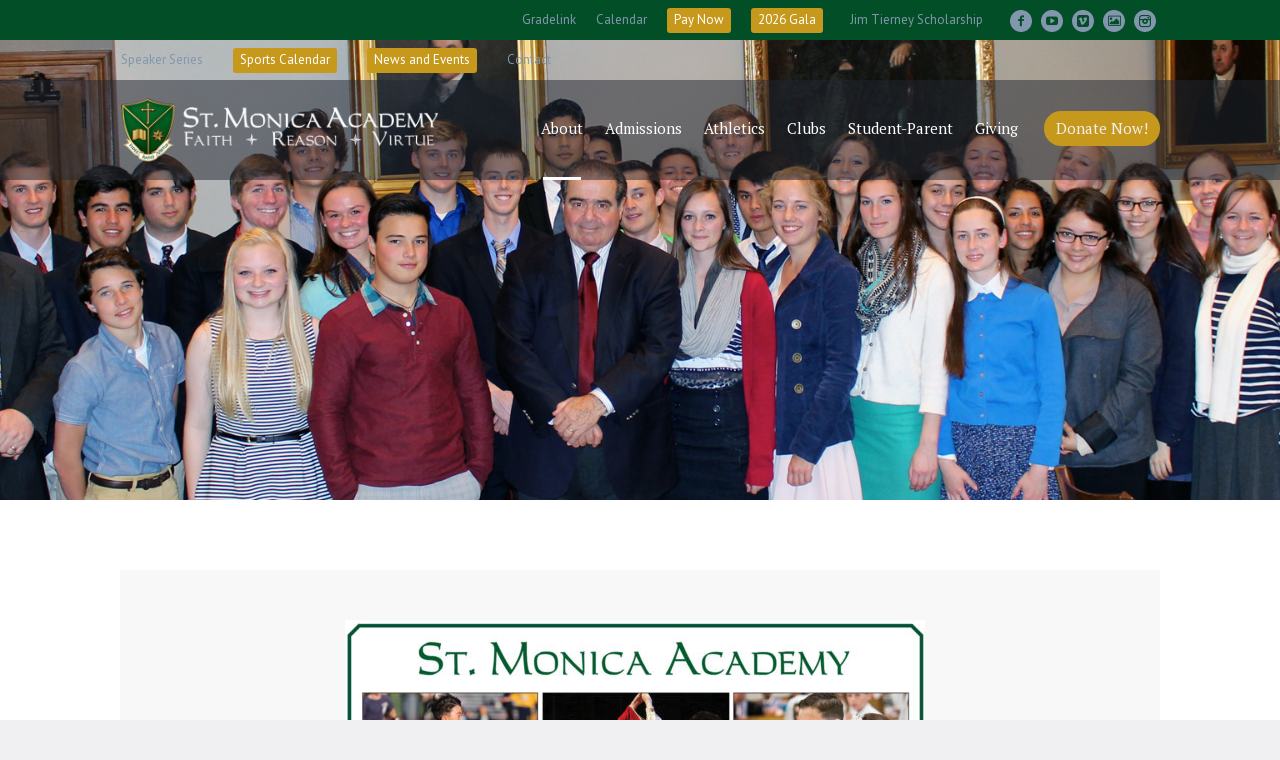

--- FILE ---
content_type: text/html; charset=UTF-8
request_url: https://www.stmonicaacademy.com/event/june-2/
body_size: 19619
content:
<!DOCTYPE html>
<html lang="en-US" class="cmsmasters_html">
<head>
<meta charset="UTF-8" />
<meta name="viewport" content="width=device-width, initial-scale=1, maximum-scale=1" />
<meta name="format-detection" content="telephone=no" />
<link rel="profile" href="//gmpg.org/xfn/11" />
<link rel="pingback" href="https://www.stmonicaacademy.com/xmlrpc.php" />
<link href="https://fonts.googleapis.com/css?family=PT+Sans:100,100i,200,200i,300,300i,400,400i,500,500i,600,600i,700,700i,800,800i,900,900i%7CPT+Serif:100,100i,200,200i,300,300i,400,400i,500,500i,600,600i,700,700i,800,800i,900,900i" rel="stylesheet"><link rel='stylesheet' id='tribe-events-views-v2-bootstrap-datepicker-styles-css' href='https://www.stmonicaacademy.com/wp-content/plugins/the-events-calendar/vendor/bootstrap-datepicker/css/bootstrap-datepicker.standalone.min.css?ver=6.15.12.2' type='text/css' media='all' />
<link rel='stylesheet' id='tec-variables-skeleton-css' href='https://www.stmonicaacademy.com/wp-content/plugins/the-events-calendar/common/build/css/variables-skeleton.css?ver=6.10.0' type='text/css' media='all' />
<link rel='stylesheet' id='tribe-common-skeleton-style-css' href='https://www.stmonicaacademy.com/wp-content/plugins/the-events-calendar/common/build/css/common-skeleton.css?ver=6.10.0' type='text/css' media='all' />
<link rel='stylesheet' id='tribe-tooltipster-css-css' href='https://www.stmonicaacademy.com/wp-content/plugins/the-events-calendar/common/vendor/tooltipster/tooltipster.bundle.min.css?ver=6.10.0' type='text/css' media='all' />
<link rel='stylesheet' id='tribe-events-views-v2-skeleton-css' href='https://www.stmonicaacademy.com/wp-content/plugins/the-events-calendar/build/css/views-skeleton.css?ver=6.15.12.2' type='text/css' media='all' />
<link rel='stylesheet' id='tec-variables-full-css' href='https://www.stmonicaacademy.com/wp-content/plugins/the-events-calendar/common/build/css/variables-full.css?ver=6.10.0' type='text/css' media='all' />
<link rel='stylesheet' id='tribe-common-full-style-css' href='https://www.stmonicaacademy.com/wp-content/plugins/the-events-calendar/common/build/css/common-full.css?ver=6.10.0' type='text/css' media='all' />
<link rel='stylesheet' id='tribe-events-views-v2-full-css' href='https://www.stmonicaacademy.com/wp-content/plugins/the-events-calendar/build/css/views-full.css?ver=6.15.12.2' type='text/css' media='all' />
<link rel='stylesheet' id='tribe-events-views-v2-print-css' href='https://www.stmonicaacademy.com/wp-content/plugins/the-events-calendar/build/css/views-print.css?ver=6.15.12.2' type='text/css' media='print' />
<meta name='robots' content='index, follow, max-image-preview:large, max-snippet:-1, max-video-preview:-1' />
<meta name="robots" content="index,follow" />
<link rel="canonical" href="https://www.stmonicaacademy.com/event/june-2/" />
<meta property="og:locale" content="en_US" />
<meta property="og:type" content="article" />
<meta property="og:title" content="June 2, St. Monica Academy" />
<meta property="og:url" content="https://www.stmonicaacademy.com/event/june-2/" />
<meta property="og:site_name" name="copyright" content="St. Monica Academy" />
<meta property="og:image" content="https://www.stmonicaacademy.com/wp-content/uploads/2025/05/2024-25_Slides_May-June_422.jpg" />

	<!-- This site is optimized with the Yoast SEO plugin v26.8 - https://yoast.com/product/yoast-seo-wordpress/ -->
	<title>June 2 | St. Monica Academy</title>
	<link rel="canonical" href="https://www.stmonicaacademy.com/event/june-2/" />
	<meta property="og:locale" content="en_US" />
	<meta property="og:type" content="article" />
	<meta property="og:title" content="June 2 &#8211; St. Monica Academy" />
	<meta property="og:url" content="https://www.stmonicaacademy.com/event/june-2/" />
	<meta property="og:site_name" content="St. Monica Academy" />
	<meta property="article:publisher" content="https://www.facebook.com/saintmonicaacademy/" />
	<meta property="og:image" content="https://www.stmonicaacademy.com/wp-content/uploads/2025/05/2024-25_Slides_May-June_422.jpg" />
	<meta property="og:image:width" content="1499" />
	<meta property="og:image:height" content="941" />
	<meta property="og:image:type" content="image/jpeg" />
	<meta name="twitter:card" content="summary_large_image" />
	<meta name="twitter:label1" content="Est. reading time" />
	<meta name="twitter:data1" content="1 minute" />
	<script type="application/ld+json" class="yoast-schema-graph">{"@context":"https://schema.org","@graph":[{"@type":"WebPage","@id":"https://www.stmonicaacademy.com/event/june-2/","url":"https://www.stmonicaacademy.com/event/june-2/","name":"June 2 &#8211; St. Monica Academy","isPartOf":{"@id":"https://www.stmonicaacademy.com/#website"},"primaryImageOfPage":{"@id":"https://www.stmonicaacademy.com/event/june-2/#primaryimage"},"image":{"@id":"https://www.stmonicaacademy.com/event/june-2/#primaryimage"},"thumbnailUrl":"https://www.stmonicaacademy.com/wp-content/uploads/2025/05/2024-25_Slides_May-June_422.jpg","datePublished":"2025-05-28T09:38:12+00:00","breadcrumb":{"@id":"https://www.stmonicaacademy.com/event/june-2/#breadcrumb"},"inLanguage":"en-US","potentialAction":[{"@type":"ReadAction","target":["https://www.stmonicaacademy.com/event/june-2/"]}]},{"@type":"ImageObject","inLanguage":"en-US","@id":"https://www.stmonicaacademy.com/event/june-2/#primaryimage","url":"https://www.stmonicaacademy.com/wp-content/uploads/2025/05/2024-25_Slides_May-June_422.jpg","contentUrl":"https://www.stmonicaacademy.com/wp-content/uploads/2025/05/2024-25_Slides_May-June_422.jpg","width":1499,"height":941},{"@type":"BreadcrumbList","@id":"https://www.stmonicaacademy.com/event/june-2/#breadcrumb","itemListElement":[{"@type":"ListItem","position":1,"name":"Home","item":"https://www.stmonicaacademy.com/"},{"@type":"ListItem","position":2,"name":"Events","item":"https://www.stmonicaacademy.com/events/"},{"@type":"ListItem","position":3,"name":"June 2"}]},{"@type":"WebSite","@id":"https://www.stmonicaacademy.com/#website","url":"https://www.stmonicaacademy.com/","name":"St. Monica Academy (Classical Catholic School Los Angeles)","description":"Classical Catholic Education","publisher":{"@id":"https://www.stmonicaacademy.com/#organization"},"potentialAction":[{"@type":"SearchAction","target":{"@type":"EntryPoint","urlTemplate":"https://www.stmonicaacademy.com/?s={search_term_string}"},"query-input":{"@type":"PropertyValueSpecification","valueRequired":true,"valueName":"search_term_string"}}],"inLanguage":"en-US"},{"@type":"Organization","@id":"https://www.stmonicaacademy.com/#organization","name":"St. Monica Academy","url":"https://www.stmonicaacademy.com/","logo":{"@type":"ImageObject","inLanguage":"en-US","@id":"https://www.stmonicaacademy.com/#/schema/logo/image/","url":"https://www.stmonicaacademy.com/wp-content/uploads/2021/11/SMA_Logo-Header-2.png","contentUrl":"https://www.stmonicaacademy.com/wp-content/uploads/2021/11/SMA_Logo-Header-2.png","width":694,"height":142,"caption":"St. Monica Academy"},"image":{"@id":"https://www.stmonicaacademy.com/#/schema/logo/image/"},"sameAs":["https://www.facebook.com/saintmonicaacademy/","https://www.youtube.com/user/StMonicaCrusaders/featured","https://en.wikipedia.org/wiki/St._Monica_Academy_(Montrose,_California)"]},{"@type":"Event","name":"June 2","description":"","image":{"@id":"https://www.stmonicaacademy.com/event/june-2/#primaryimage"},"url":"https://www.stmonicaacademy.com/event/june-2/","eventAttendanceMode":"https://schema.org/OfflineEventAttendanceMode","eventStatus":"https://schema.org/EventScheduled","startDate":"2025-06-02T00:00:00+00:00","endDate":"2025-06-02T23:59:59+00:00","@id":"https://www.stmonicaacademy.com/event/june-2/#event","mainEntityOfPage":{"@id":"https://www.stmonicaacademy.com/event/june-2/"}}]}</script>
	<!-- / Yoast SEO plugin. -->


<link rel='dns-prefetch' href='//fonts.googleapis.com' />
<link rel="alternate" type="application/rss+xml" title="St. Monica Academy &raquo; Feed" href="https://www.stmonicaacademy.com/feed/" />
<link rel="alternate" type="application/rss+xml" title="St. Monica Academy &raquo; Comments Feed" href="https://www.stmonicaacademy.com/comments/feed/" />
<link rel="alternate" type="text/calendar" title="St. Monica Academy &raquo; iCal Feed" href="https://www.stmonicaacademy.com/events/?ical=1" />
<link rel="alternate" title="oEmbed (JSON)" type="application/json+oembed" href="https://www.stmonicaacademy.com/wp-json/oembed/1.0/embed?url=https%3A%2F%2Fwww.stmonicaacademy.com%2Fevent%2Fjune-2%2F" />
<link rel="alternate" title="oEmbed (XML)" type="text/xml+oembed" href="https://www.stmonicaacademy.com/wp-json/oembed/1.0/embed?url=https%3A%2F%2Fwww.stmonicaacademy.com%2Fevent%2Fjune-2%2F&#038;format=xml" />
<style id='wp-img-auto-sizes-contain-inline-css' type='text/css'>
img:is([sizes=auto i],[sizes^="auto," i]){contain-intrinsic-size:3000px 1500px}
/*# sourceURL=wp-img-auto-sizes-contain-inline-css */
</style>
<link rel='stylesheet' id='layerslider-css' href='https://www.stmonicaacademy.com/wp-content/plugins/LayerSlider/assets/static/layerslider/css/layerslider.css?ver=8.1.2' type='text/css' media='all' />
<link rel='stylesheet' id='tribe-events-v2-single-skeleton-css' href='https://www.stmonicaacademy.com/wp-content/plugins/the-events-calendar/build/css/tribe-events-single-skeleton.css?ver=6.15.12.2' type='text/css' media='all' />
<link rel='stylesheet' id='tribe-events-v2-single-skeleton-full-css' href='https://www.stmonicaacademy.com/wp-content/plugins/the-events-calendar/build/css/tribe-events-single-full.css?ver=6.15.12.2' type='text/css' media='all' />
<style id='wp-emoji-styles-inline-css' type='text/css'>

	img.wp-smiley, img.emoji {
		display: inline !important;
		border: none !important;
		box-shadow: none !important;
		height: 1em !important;
		width: 1em !important;
		margin: 0 0.07em !important;
		vertical-align: -0.1em !important;
		background: none !important;
		padding: 0 !important;
	}
/*# sourceURL=wp-emoji-styles-inline-css */
</style>
<link rel='stylesheet' id='wc-gallery-style-css' href='https://www.stmonicaacademy.com/wp-content/plugins/boldgrid-gallery/includes/css/style.css?ver=1.55' type='text/css' media='all' />
<link rel='stylesheet' id='wc-gallery-popup-style-css' href='https://www.stmonicaacademy.com/wp-content/plugins/boldgrid-gallery/includes/css/magnific-popup.css?ver=1.1.0' type='text/css' media='all' />
<link rel='stylesheet' id='wc-gallery-flexslider-style-css' href='https://www.stmonicaacademy.com/wp-content/plugins/boldgrid-gallery/includes/vendors/flexslider/flexslider.css?ver=2.6.1' type='text/css' media='all' />
<link rel='stylesheet' id='wc-gallery-owlcarousel-style-css' href='https://www.stmonicaacademy.com/wp-content/plugins/boldgrid-gallery/includes/vendors/owlcarousel/assets/owl.carousel.css?ver=2.1.4' type='text/css' media='all' />
<link rel='stylesheet' id='wc-gallery-owlcarousel-theme-style-css' href='https://www.stmonicaacademy.com/wp-content/plugins/boldgrid-gallery/includes/vendors/owlcarousel/assets/owl.theme.default.css?ver=2.1.4' type='text/css' media='all' />
<link rel='stylesheet' id='contact-form-7-css' href='https://www.stmonicaacademy.com/wp-content/plugins/contact-form-7/includes/css/styles.css?ver=6.1.4' type='text/css' media='all' />
<link rel='stylesheet' id='schule-theme-style-css' href='https://www.stmonicaacademy.com/wp-content/themes/schule/style.css?ver=1.0.0' type='text/css' media='screen, print' />
<link rel='stylesheet' id='schule-style-css' href='https://www.stmonicaacademy.com/wp-content/themes/schule/theme-framework/theme-style/css/style.css?ver=1.0.0' type='text/css' media='screen, print' />
<style id='schule-style-inline-css' type='text/css'>

	.header_mid .header_mid_inner .logo_wrap {
		width : 488px;
	}

	.header_mid_inner .logo img.logo_retina {
		width : 347px;
	}


		.headline_aligner {
			min-height:430px;
		}
		

	.header_top {
		height : 40px;
	}
	
	ul.top_line_nav > li > a {
		line-height : 38px;
	}
	
	.header_mid {
		height : 100px;
	}
	
	.header_bot {
		height : 68px;
	}
	
	#page.cmsmasters_heading_after_header #middle, 
	#page.cmsmasters_heading_under_header #middle .headline .headline_outer {
		padding-top : 100px;
	}
	
	#page.cmsmasters_heading_after_header.enable_header_top #middle, 
	#page.cmsmasters_heading_under_header.enable_header_top #middle .headline .headline_outer {
		padding-top : 140px;
	}
	
	#page.cmsmasters_heading_after_header.enable_header_bottom #middle, 
	#page.cmsmasters_heading_under_header.enable_header_bottom #middle .headline .headline_outer {
		padding-top : 168px;
	}
	
	#page.cmsmasters_heading_after_header.enable_header_top.enable_header_bottom #middle, 
	#page.cmsmasters_heading_under_header.enable_header_top.enable_header_bottom #middle .headline .headline_outer {
		padding-top : 208px;
	}
	
	@media only screen and (max-width: 1024px) {
		.header_top,
		.header_mid,
		.header_bot {
			height : auto;
		}
		
		.header_mid .header_mid_inner > div,
		.header_mid .header_mid_inner .cmsmasters_header_cart_link {
			height : 100px;
		}
		
		#page.cmsmasters_heading_after_header #middle, 
		#page.cmsmasters_heading_under_header #middle .headline .headline_outer, 
		#page.cmsmasters_heading_after_header.enable_header_top #middle, 
		#page.cmsmasters_heading_under_header.enable_header_top #middle .headline .headline_outer, 
		#page.cmsmasters_heading_after_header.enable_header_bottom #middle, 
		#page.cmsmasters_heading_under_header.enable_header_bottom #middle .headline .headline_outer, 
		#page.cmsmasters_heading_after_header.enable_header_top.enable_header_bottom #middle, 
		#page.cmsmasters_heading_under_header.enable_header_top.enable_header_bottom #middle .headline .headline_outer {
			padding-top : 0 !important;
		}
	}
	
	@media only screen and (max-width: 768px) {
		.header_mid .header_mid_inner > div, 
		.header_bot .header_bot_inner > div,
		.header_mid .header_mid_inner .cmsmasters_header_cart_link {
			height:auto;
		}
	}
	
	@media only screen and (max-width: 1024px) {
		.enable_header_centered .header_mid .header_mid_inner .cmsmasters_header_cart_link {
			height:auto;
		}
	}

/*# sourceURL=schule-style-inline-css */
</style>
<link rel='stylesheet' id='schule-adaptive-css' href='https://www.stmonicaacademy.com/wp-content/themes/schule/theme-framework/theme-style/css/adaptive.css?ver=1.0.0' type='text/css' media='screen, print' />
<link rel='stylesheet' id='schule-retina-css' href='https://www.stmonicaacademy.com/wp-content/themes/schule/theme-framework/theme-style/css/retina.css?ver=1.0.0' type='text/css' media='screen' />
<link rel='stylesheet' id='schule-icons-css' href='https://www.stmonicaacademy.com/wp-content/themes/schule/css/fontello.css?ver=1.0.0' type='text/css' media='screen' />
<link rel='stylesheet' id='schule-icons-custom-css' href='https://www.stmonicaacademy.com/wp-content/themes/schule/theme-vars/theme-style/css/fontello-custom.css?ver=1.0.0' type='text/css' media='screen' />
<link rel='stylesheet' id='animate-css' href='https://www.stmonicaacademy.com/wp-content/themes/schule/css/animate.css?ver=1.0.0' type='text/css' media='screen' />
<link rel='stylesheet' id='ilightbox-css' href='https://www.stmonicaacademy.com/wp-content/themes/schule/css/ilightbox.css?ver=2.2.0' type='text/css' media='screen' />
<link rel='stylesheet' id='ilightbox-skin-dark-css' href='https://www.stmonicaacademy.com/wp-content/themes/schule/css/ilightbox-skins/dark-skin.css?ver=2.2.0' type='text/css' media='screen' />
<link rel='stylesheet' id='schule-fonts-schemes-css' href='https://www.stmonicaacademy.com/wp-content/uploads/cmsmasters_styles/schule.css?ver=1.0.0' type='text/css' media='screen' />
<link rel='stylesheet' id='google-fonts-css' href='//fonts.googleapis.com/css?family=PT+Sans%3A400%2C400i%2C700%2C700i%7CPT+Serif%3A400%2C400i%2C700%2C700i&#038;ver=6.9' type='text/css' media='all' />
<link rel='stylesheet' id='schule-gutenberg-frontend-style-css' href='https://www.stmonicaacademy.com/wp-content/themes/schule/gutenberg/cmsmasters-framework/theme-style/css/frontend-style.css?ver=1.0.0' type='text/css' media='screen' />
<link rel='stylesheet' id='schule-donations-style-css' href='https://www.stmonicaacademy.com/wp-content/themes/schule/cmsmasters-donations/cmsmasters-framework/theme-style/css/plugin-style.css?ver=1.0.0' type='text/css' media='screen' />
<link rel='stylesheet' id='schule-donations-adaptive-css' href='https://www.stmonicaacademy.com/wp-content/themes/schule/cmsmasters-donations/cmsmasters-framework/theme-style/css/plugin-adaptive.css?ver=1.0.0' type='text/css' media='screen' />
<link rel='stylesheet' id='schule-tribe-events-v2-style-css' href='https://www.stmonicaacademy.com/wp-content/themes/schule/tribe-events/cmsmasters-framework/theme-style/css/plugin-v2-style.css?ver=1.0.0' type='text/css' media='screen' />
<link rel='stylesheet' id='bgpbpp-public-css' href='https://www.stmonicaacademy.com/wp-content/plugins/post-and-page-builder-premium/dist/application.min.css?ver=1.2.7' type='text/css' media='all' />
<script type="text/javascript" src="https://www.stmonicaacademy.com/wp-includes/js/jquery/jquery.min.js?ver=3.7.1" id="jquery-core-js"></script>
<script type="text/javascript" src="https://www.stmonicaacademy.com/wp-includes/js/jquery/jquery-migrate.min.js?ver=3.4.1" id="jquery-migrate-js"></script>
<script type="text/javascript" id="layerslider-utils-js-extra">
/* <![CDATA[ */
var LS_Meta = {"v":"8.1.2","fixGSAP":"1"};
//# sourceURL=layerslider-utils-js-extra
/* ]]> */
</script>
<script type="text/javascript" src="https://www.stmonicaacademy.com/wp-content/plugins/LayerSlider/assets/static/layerslider/js/layerslider.utils.js?ver=8.1.2" id="layerslider-utils-js"></script>
<script type="text/javascript" src="https://www.stmonicaacademy.com/wp-content/plugins/LayerSlider/assets/static/layerslider/js/layerslider.kreaturamedia.jquery.js?ver=8.1.2" id="layerslider-js"></script>
<script type="text/javascript" src="https://www.stmonicaacademy.com/wp-content/plugins/LayerSlider/assets/static/layerslider/js/layerslider.transitions.js?ver=8.1.2" id="layerslider-transitions-js"></script>
<script type="text/javascript" src="https://www.stmonicaacademy.com/wp-content/plugins/the-events-calendar/common/build/js/tribe-common.js?ver=9c44e11f3503a33e9540" id="tribe-common-js"></script>
<script type="text/javascript" src="https://www.stmonicaacademy.com/wp-content/plugins/the-events-calendar/build/js/views/breakpoints.js?ver=4208de2df2852e0b91ec" id="tribe-events-views-v2-breakpoints-js"></script>
<script type="text/javascript" src="https://www.stmonicaacademy.com/wp-content/themes/schule/js/debounced-resize.min.js?ver=1.0.0" id="debounced-resize-js"></script>
<script type="text/javascript" src="https://www.stmonicaacademy.com/wp-content/themes/schule/js/modernizr.min.js?ver=1.0.0" id="modernizr-js"></script>
<script type="text/javascript" src="https://www.stmonicaacademy.com/wp-content/themes/schule/js/respond.min.js?ver=1.0.0" id="respond-js"></script>
<script type="text/javascript" src="https://www.stmonicaacademy.com/wp-content/themes/schule/js/jquery.iLightBox.min.js?ver=2.2.0" id="iLightBox-js"></script>
<meta name="generator" content="Powered by LayerSlider 8.1.2 - Build Heros, Sliders, and Popups. Create Animations and Beautiful, Rich Web Content as Easy as Never Before on WordPress." />
<!-- LayerSlider updates and docs at: https://layerslider.com -->
<link rel="https://api.w.org/" href="https://www.stmonicaacademy.com/wp-json/" /><link rel="alternate" title="JSON" type="application/json" href="https://www.stmonicaacademy.com/wp-json/wp/v2/tribe_events/26134" /><link rel="EditURI" type="application/rsd+xml" title="RSD" href="https://www.stmonicaacademy.com/xmlrpc.php?rsd" />
<meta name="generator" content="WordPress 6.9" />
<link rel='shortlink' href='https://www.stmonicaacademy.com/?p=26134' />
<meta name="tec-api-version" content="v1"><meta name="tec-api-origin" content="https://www.stmonicaacademy.com"><link rel="alternate" href="https://www.stmonicaacademy.com/wp-json/tribe/events/v1/events/26134" /><meta name="generator" content="Powered by Slider Revolution 6.5.23 - responsive, Mobile-Friendly Slider Plugin for WordPress with comfortable drag and drop interface." />
<link rel="icon" href="https://www.stmonicaacademy.com/wp-content/uploads/2021/08/cropped-SMA_Site-Icon_web-32x32.jpg" sizes="32x32" />
<link rel="icon" href="https://www.stmonicaacademy.com/wp-content/uploads/2021/08/cropped-SMA_Site-Icon_web-192x192.jpg" sizes="192x192" />
<link rel="apple-touch-icon" href="https://www.stmonicaacademy.com/wp-content/uploads/2021/08/cropped-SMA_Site-Icon_web-180x180.jpg" />
<meta name="msapplication-TileImage" content="https://www.stmonicaacademy.com/wp-content/uploads/2021/08/cropped-SMA_Site-Icon_web-270x270.jpg" />
<script>function setREVStartSize(e){
			//window.requestAnimationFrame(function() {
				window.RSIW = window.RSIW===undefined ? window.innerWidth : window.RSIW;
				window.RSIH = window.RSIH===undefined ? window.innerHeight : window.RSIH;
				try {
					var pw = document.getElementById(e.c).parentNode.offsetWidth,
						newh;
					pw = pw===0 || isNaN(pw) || (e.l=="fullwidth" || e.layout=="fullwidth") ? window.RSIW : pw;
					e.tabw = e.tabw===undefined ? 0 : parseInt(e.tabw);
					e.thumbw = e.thumbw===undefined ? 0 : parseInt(e.thumbw);
					e.tabh = e.tabh===undefined ? 0 : parseInt(e.tabh);
					e.thumbh = e.thumbh===undefined ? 0 : parseInt(e.thumbh);
					e.tabhide = e.tabhide===undefined ? 0 : parseInt(e.tabhide);
					e.thumbhide = e.thumbhide===undefined ? 0 : parseInt(e.thumbhide);
					e.mh = e.mh===undefined || e.mh=="" || e.mh==="auto" ? 0 : parseInt(e.mh,0);
					if(e.layout==="fullscreen" || e.l==="fullscreen")
						newh = Math.max(e.mh,window.RSIH);
					else{
						e.gw = Array.isArray(e.gw) ? e.gw : [e.gw];
						for (var i in e.rl) if (e.gw[i]===undefined || e.gw[i]===0) e.gw[i] = e.gw[i-1];
						e.gh = e.el===undefined || e.el==="" || (Array.isArray(e.el) && e.el.length==0)? e.gh : e.el;
						e.gh = Array.isArray(e.gh) ? e.gh : [e.gh];
						for (var i in e.rl) if (e.gh[i]===undefined || e.gh[i]===0) e.gh[i] = e.gh[i-1];
											
						var nl = new Array(e.rl.length),
							ix = 0,
							sl;
						e.tabw = e.tabhide>=pw ? 0 : e.tabw;
						e.thumbw = e.thumbhide>=pw ? 0 : e.thumbw;
						e.tabh = e.tabhide>=pw ? 0 : e.tabh;
						e.thumbh = e.thumbhide>=pw ? 0 : e.thumbh;
						for (var i in e.rl) nl[i] = e.rl[i]<window.RSIW ? 0 : e.rl[i];
						sl = nl[0];
						for (var i in nl) if (sl>nl[i] && nl[i]>0) { sl = nl[i]; ix=i;}
						var m = pw>(e.gw[ix]+e.tabw+e.thumbw) ? 1 : (pw-(e.tabw+e.thumbw)) / (e.gw[ix]);
						newh =  (e.gh[ix] * m) + (e.tabh + e.thumbh);
					}
					var el = document.getElementById(e.c);
					if (el!==null && el) el.style.height = newh+"px";
					el = document.getElementById(e.c+"_wrapper");
					if (el!==null && el) {
						el.style.height = newh+"px";
						el.style.display = "block";
					}
				} catch(e){
					console.log("Failure at Presize of Slider:" + e)
				}
			//});
		  };</script>
		<style type="text/css" id="wp-custom-css">
			#page.cmsmasters_heading_under_header.enable_header_top #middle .headline .headline_outer {
    padding-top: 500px;
}
.cmsmasters_slider_post_content p, .cmsmasters_slider_post_content p a {
    font-weight: 100 !important;
    color: #c6981b !important;
    font-family: sans-serif !important;
    font-size: 14px !important;
}
.tribe-common-g-row.tribe-events-calendar-list__event-row .post-25708 .tribe-events-calendar-list__event-featured-image-wrapper {
    pointer-events: all;
}
time.tribe-events-calendar-list__event-datetime {
    display: none !important;
}
.topevents a {
    color: #c6981b !important;
    text-align: center !important;
}
.topevents {
    display: block;
;
    margin-bottom: 60px !important;
    background: #f8f8f8;
    padding: 50px !important;
}
.topevents .firstevent {
    padding-right: 10px;
    text-align: center;
}
.topevents .secondevent {
    padding-left: 10px;
}
#cmsmasters_column_amtms6as6h iframe {
    min-height: 206px;
    width:100%!important;
}
li#menu-item-24457 a span {
    background: #c6981b !important;
    padding: 3px 7px;
    color: #fff;
    border-radius: 3px;
    padding-bottom: 5px;
}
.placeholdermenu {
    opacity: 0 !important;
    pointer-events: none!important;
}
.tribe-common-g-row.tribe-events-calendar-list__event-row .post-21649 .tribe-events-calendar-list__event-featured-image-wrapper,.tribe-common-g-row.tribe-events-calendar-list__event-row .post-21689 .tribe-events-calendar-list__event-featured-image-wrapper,.tribe-common-g-row.tribe-events-calendar-list__event-row .post-21695 .tribe-events-calendar-list__event-featured-image-wrapper,.tribe-common-g-row.tribe-events-calendar-list__event-row .post-21645 .tribe-events-calendar-list__event-featured-image-wrapper {
    pointer-events: unset!important;
}
h1.entry-title {
    opacity: 0;
}
form.post-password-form {
    text-align: center;
	  margin-top: 40px;
}
p.nocomments {
    display: none;
}
.post-password-form input[type="submit"] {
    border: none;
    color: #fff;
    font-weight: 500;
}
.post-password-form p input {
    width: 100%;
    text-align: center;
    margin-top: 30px;
    float: left;
    margin-bottom: 30px;
}
.post-password-form p label {
    width: 100%;
    text-align: center;
}
.post-password-form p:last-child{
    max-width: 350px;
    text-align: center;
	  margin: 0 auto;
}
.intromaxwidth {
    max-width: 800px;
    margin: 0 auto;
}
.events-archive .headline.cmsmasters_color_scheme_default {
    display: none;
}
button.passster-submit {
    max-width: 240px!important;
    border-radius:10px!important;
}
input#passster_password {
    border-radius:10px!important;
}
a.footeraddress {
    font-size: 16px;
    color: #fff!important;
}
.cmsmasters_img.cmsmasters_image_n.with_caption> p {
    display: none;
}
a.cmsmasters_cat_color.cmsmasters_cat_1:before {
    content: "";
    position: absolute;
    top: 2px;
    left: 43px;
    height: 24px;
    width: 10px;
    background: white;
}
a.cmsmasters_cat_color.cmsmasters_cat_1 {
    pointer-events: none;
    color: #fff;
}
.header_mid .header_mid_inner .logo_wrap {
    width: 360px;
}
.menu-item-mega-container .menu-item {
    min-width: 220px;
}
p {
font-size:16px;	
}
.navigation > li > a, .footer_nav > li > a {
    font-size: 15px!important;
}
.post-password-form input[type="submit"]:hover {
    color: #fff!important;
}
.bge-entry-content {
    text-align: center;
}
.bottom_inner aside {
    margin: 0 15px!important;
}
.textwidget,.textwidget a {
    font-size: 16px;
}
.textwidget,.textwidget a {
    line-height: 25px!important;
}
.textwidget li {
    padding: 0!important;
	  line-height: 23px!important;
}
.bottom_inner .widgettitle {
    font-size: 26px!important;
    margin-bottom: 30px!important;
}
ul#top_line_nav1 li:before {
    display: none;
}
ul#top_line_nav1 {
    list-style: none!important;
    display: flex;
    font-size: 11px;
    margin-right: 10px;
}
ul#top_line_nav1  span.nav_item_wrap {
    font-size: 13px;
}
.top_line_nav1 li {
    padding: 4px 10px 0!important;
}
.header_top_right {
    display: flex;
}
body {
    font-family: 'PT Serif', Arial, Helvetica, 'Nimbus Sans L', sans-serif;
}
.applynow span.nav_item_wrap {
    background: #c6981b;
    padding: 3px 7px;
    color: #fff;
    border-radius: 3px;
    padding-bottom: 5px;
}
.home #cmsmasters_column_octsko7pq  .custom_html p {
    line-height: 30px;
}
.awardsection .cmsmasters_row_inner.cmsmasters_row_fullwidth {
    max-width: 1200px;
}
.awardsection img {
    width: 150px;
}
.home .cmsmasters_counter_block .cmsmasters_counter_title {
    padding: 0 0px 0 0;
    font-size: 14px!important;
    text-transform: capitalize!important;
}
.cmsmasters_quote_content span {
    font-size: 18px!important;
}
.cmsmasters_quote_content p {
    line-height: 25px!important;
}
.aboutfourimages .cmsmasters_img img {
    max-height: 168px;
}
.staffclass .one_half {
    height: 380px!important;
}
.middle_inner {
    background: #ffffff;
}
.mid_nav .sub-menu .menu-item a {
    min-width: 230px;
    padding: 5px 8px!important;
}
.staffdetail p {
    font-size: 15px!important;
}
.headingfullwidth h5 {
    width: 100%;
    padding: 6px 0px;
}
.textondarkgreen p {
    color: #ffffff!important;
    font-size: 20px;
    letter-spacing: 1px;
    line-height: 30px;
    word-spacing: 2px;
}
.header_donation_but .cmsmasters_button {
    font-size: 15px!important;
    line-height: 35px!important;
    margin-bottom: 3px;
}
h4.cmsmasters_heading {
    font-weight: bold;
    font-size: 30px!important;
}
.homethreevideo .cmsmasters_row_inner {
    max-width: 1075px;
}
h3.cmsmasters_quote_title {
    color: #000000!important;
}
html .cmsmasters_color_scheme_third .owl-pagination .owl-page.active {
    background: #c6981b!important;
}
html .cmsmasters_color_scheme_third .owl-pagination .owl-page{
    background: #000000!important;
border-color: #ffffff!important;	}
.awardsection p {
    font-size: 12px!important;
    line-height: 20px!important;
}
.footer_logo_wrap img {
    width: 475px;
}
.footerapplynow span.nav_item_wrap {
    background: #c6981b;
    padding: 6px 25px;
    color: #fff;
    border-radius: 50px;
    padding-bottom: 7px;
    margin-top: 110px;
    float: left;
}
.textwidget a.cmsmasters_social_icon {
    background: #3b5470;
}

.imageclick .button_wrap {
    position: absolute;
    bottom: 10%;
    margin: auto;
    left: 0;
    right: 0;
}
.imageclick1 a {
    background: none!important;
    border: none!important;
}
.imageclick1 a:hover {
    background: none!important;
}
.imageclick a {
    background: none!important;
    border: none!important;
}
.imageclick a:hover {
    background: none!important;
}
.imageclick1 a span {
    color: #000;
}
.page-id-529 .middle_inner {
    background: #ffffff;
}
.footer_inner .social_wrap {
    display: none;
}
span.footer_copyright.copyright {
    display: none;
}
#bottom a {
    color: rgba(255,255,255,0.7);
}
.bottom_inner aside {
    margin: 0 10px!important;
}
input[type="submit"] {
    background: #c6981b!important;
}
.content_wrap .post-password-form {
    padding: 40px 10px!important;
}
button.passster-submit {
    background: #c6981b!important;
    margin-top: 24px!important;
    padding: 10px!important;
    max-width: 150px;
    margin: 0 auto;
    line-height: 25px;
}
button.passster-submit:hover {
    background: #c6981b!important;
}
.passster-form h4{
    display: none!important;
}
.passster-error {
    margin-top: 20px;
}
.passster-form {
    max-width: 575px;
    padding: 40px 20px!important;
    text-align: center;
	margin-bottom: 65px!important;
}
@media only screen and (min-width: 1440px){
.post-password-form, .header_top_inner, .header_mid_inner, .header_bot_inner, .content_wrap, .headline_inner, .bottom_outer, .footer_inner, .cmsmasters_row_inner, .cmsmasters_row_title_wrap {
    width: 1200px!important;
}}
@media only screen and (max-width: 1440px){
.header_mid .header_mid_inner .logo_wrap {
    width: 320px;
}
.header_donation_but_wrap .header_donation_but .cmsmasters_button {
    padding: 0px 12px;
}
.post-password-form, .header_top_inner, .header_mid_inner, .header_bot_inner, .content_wrap, .headline_inner, .bottom_outer, .footer_inner, .cmsmasters_row_inner {
    width: 1080px;
}	
.mid_nav > li > a {
    padding: 0 10px;
}	
}
@media only screen and (max-width: 1340px){
.header_donation_but_wrap .header_donation_but .cmsmasters_button {
    padding: 0px 12px;
}	
}
@media only screen and (max-width: 1200px){
.post-password-form, .header_top_inner, .header_mid_inner, .header_bot_inner, .content_wrap, .headline_inner, .bottom_outer, .footer_inner, .cmsmasters_row_inner {
    width: 1000px;
}
	}
@media only screen and (max-width: 1100px){
.post-password-form, .header_top_inner, .header_mid_inner, .header_bot_inner, .content_wrap, .headline_inner, .bottom_outer, .footer_inner, .cmsmasters_row_inner {
    width: 100%;
}
}
	.tribe-mini-calendar tbody a:before, .tribe-bar-submit .tribe-events-button, .cmsmasters_tribe_img_date .cmsmasters_tribe_events_date .cmsmasters_tribe_events_date_month, .tribe-events-calendar thead th, table.tribe-events-calendar tbody td.tribe-events-present div[id*=tribe-events-daynum-] a, .tribe-events-month-event-title:hover, .tribe-events-grid .tribe-grid-header, .tribe-events-grid .tribe-week-event:hover .vevent .entry-title a, .tribe-mini-calendar thead, .tribe-mini-calendar .tribe-mini-calendar-nav, .widget .tribe-events-list-widget-content-wrap .cmsmasters_widget_event_info .cmsmasters_event_date_mon, .cmsmasters_venue_widget_mon, .widget.tribe-this-week-events-widget .this-week-today .tribe-this-week-widget-header-date,table.tribe-events-calendar tbody td.tribe-events-present div[id*=tribe-events-daynum-] {
    background-color: green!important;
}
li#menu-item-1625445 a span {
    background: none!important;
    font-size: 13px!important;
    color: #8396ad!important;
}
li#menu-item-20831 a span {
    background: #c6981b!important;
    padding: 3px 7px;
    color: #fff;
    border-radius: 3px;
    padding-bottom: 5px;
}



@media only screen and (max-width: 1024px) {
#rev_slider_1_1_forcefullwidth rs-layer-wrap.rs-parallax-wrap {
    display: none!important;
}
.header_top .top_nav_wrap nav {
    display: block!important;
}
.header_top .responsive_top_nav {
    display: none!important;
}
.header_top .header_top_left {
    float: left!important;
    width: 100%;
}
.header_top .header_top_right {
    float: right!important;
    width: 100%;
    text-align: center;
}
#header .top_line_nav {
    padding: 5px!important;
    display: inline;
    float: left;
    width: 100%;
}
.top_line_nav li {
    margin-right: 12px!important;
}
.header_top .top_nav_wrap nav {
    margin: 0!important;
}
.header_top_right {
    display: block!important;
}
.top_line_nav1 li {
    width: 100%;
}
ul#top_line_nav1 {
    width: 100%;
    float: left;
}
.header_top .social_wrap {
    float: left;
    width: 100%;
}
.header_top .header_top_inner {
    width: 100%;
}
.top_line_nav li {
    width: 100%!important;
}
#header .header_mid .header_mid_inner {
    width: 100%;
}
.logo_wrap img.logo_retina {
    min-width: 200px;
}
#page .header_donation_but_wrap {
    width: 100px;
    padding: 0;
}
.header_donation_but_wrap .cmsmasters_button span {
    position: relative;
    z-index: 10;
    font-size: 13px;
}
.logo_wrap {
    left: 15px;
    position: absolute!important;
    top: 0px;
    margin: 0!important;
}
#header .header_mid .header_mid_inner {
    min-height: 75px;
}
.resp_mid_nav_wrap {
    position: absolute!important;
    right: 10px;
    z-index: 999;
    top: 0px;
}
.header_donation_but {
    position: fixed;
    bottom: 10px;
    left: 10px;
}
aside#text-11 {
    display: none;
}
aside#text-12 {
    display: none;
}
aside#block-7 {
    display: none;
}
aside#text-13 {
    padding: 0!important;
}	
.footerapplynow span.nav_item_wrap {
    float: left;
    display: block;
}
ul#top_line_nav1 {
    display: block!important;
}
.applynow {
    margin-top: 10px!important;
}
li#menu-item-20831 a span{
    background: none!important;
}
}
@media only screen and (max-width: 768px) {
.topevents {
    display: block!important;
}
.firstevent {
    margin-bottom: 30px !important;
}	
.page-id-25156 h5.entry-subtitle {
    font-size: 25px;
    line-height: 36px;
}	
#cmsmasters_row_v95o7mlknu {
    margin-top: 0px;
}	
iframe {
    width: 100%;
    height: 50vw;
}
.header_mid .header_mid_inner .logo_wrap {
    width: 250px!important;
    margin: 0!important;
}
.logo_wrap {
    top: 12px;
}
.resp_mid_nav_wrap {
    top: 22px;
}
.mid_nav_wrap nav {
    margin-top: 57px;
}
.footerapplynow span.nav_item_wrap {
    margin-top: 0!important;
}	
#page .header_donation_but_wrap {
    width: 40px!important;
    float: right!important;
}
.headline_outer {
    min-height: 50vw;
}
h4 {
    font-size: 20px;
}	
}
@media only screen and (max-width: 380px) {
form.post-password-form input {
    margin-bottom: 20px;
}
}		</style>
		<style id='wp-block-paragraph-inline-css' type='text/css'>
.is-small-text{font-size:.875em}.is-regular-text{font-size:1em}.is-large-text{font-size:2.25em}.is-larger-text{font-size:3em}.has-drop-cap:not(:focus):first-letter{float:left;font-size:8.4em;font-style:normal;font-weight:100;line-height:.68;margin:.05em .1em 0 0;text-transform:uppercase}body.rtl .has-drop-cap:not(:focus):first-letter{float:none;margin-left:.1em}p.has-drop-cap.has-background{overflow:hidden}:root :where(p.has-background){padding:1.25em 2.375em}:where(p.has-text-color:not(.has-link-color)) a{color:inherit}p.has-text-align-left[style*="writing-mode:vertical-lr"],p.has-text-align-right[style*="writing-mode:vertical-rl"]{rotate:180deg}
/*# sourceURL=https://www.stmonicaacademy.com/wp-includes/blocks/paragraph/style.min.css */
</style>
<link rel='stylesheet' id='rs-plugin-settings-css' href='https://www.stmonicaacademy.com/wp-content/plugins/revslider/public/assets/css/rs6.css?ver=6.5.23' type='text/css' media='all' />
<style id='rs-plugin-settings-inline-css' type='text/css'>
#rs-demo-id {}
/*# sourceURL=rs-plugin-settings-inline-css */
</style>
</head>
<body class="wp-singular tribe_events-template-default single single-tribe_events postid-26134 wp-theme-schule tribe-events-page-template tribe-no-js tribe-filter-live events-single tribe-events-style-full tribe-events-style-theme">


<!-- Start Page -->
<div id="page" class="chrome_only cmsmasters_liquid fullwidth fixed_header enable_header_top cmsmasters_heading_under_header cmsmasters_tribe_events_views_v2 cmsmasters_tribe_events_style_mode_tribe hfeed site">

<!-- Start Main -->
<div id="main">

<!-- Start Header -->
<header id="header">
<script>
jQuery(document).ready(function(){
  jQuery("#menu-item-16455 a,#menu-item-16459vvvvv a").attr("href","/student-parents/");
});
</script>
<div class="header_top" data-height="40"><div class="header_top_outer"><div class="header_top_inner"><div class="header_top_right"><ul id="top_line_nav1" class="top_line_nav1">
<li id="menu-item-16389" class="menu-item menu-item-type-custom menu-item-object-custom menu-item-16389"><a href="https://secure.gradelink.com/gradelink" target="_blank"><span class="nav_item_wrap">Gradelink</span></a></li>
<li id="menu-item-16265" class="menu-item menu-item-type-post_type menu-item-object-page menu-item-16265"><a href="/student-parents/calendar/"><span class="nav_item_wrap">Calendar</span></a></li>
<li id="menu-item-16252" class="menu-item menu-item-type-post_type menu-item-object-page menu-item-16252 applynow"><a href="https://pay.cornerstone.cc/stmonicaacademy+payments"><span class="nav_item_wrap">Pay Now</span></a></li>
<li id="menu-item-16252" class="menu-item menu-item-type-post_type menu-item-object-page menu-item-16252 applynow"><a href="http://bidpal.net/sma2026" target="_blank"><span class="nav_item_wrap">2026 Gala</span></a></li>
<li id="menu-item-1625445" class="menu-item menu-item-type-post_type menu-item-object-page menu-item-16252 applynow"><a href="https://give.cornerstone.cc/stmonicaacademy" target="_blank"><span class="nav_item_wrap">Jim Tierney Scholarship</span></a></li>
</ul>
<div class="social_wrap">
	<div class="social_wrap_inner">
		<ul>
				<li>
					<a href="https://www.facebook.com/saintmonicaacademy/" class="cmsmasters_social_icon cmsmasters_social_icon_1 cmsmasters-icon-facebook-1" title="Facebook" target="_blank"></a>
				</li>
				<li>
					<a href="https://www.youtube.com/user/StMonicaCrusaders/playlists" class="cmsmasters_social_icon cmsmasters_social_icon_2 cmsmasters-icon-youtube-play" title="YouTube" target="_blank"></a>
				</li>
				<li>
					<a href="https://vimeo.com/user105113180" class="cmsmasters_social_icon cmsmasters_social_icon_3 cmsmasters-icon-custom-vimeo-rect" title="Vimeo" target="_blank"></a>
				</li>
				<li>
					<a href="https://stmonicaacademy.smugmug.com/" class="cmsmasters_social_icon cmsmasters_social_icon_4 cmsmasters-icon-picture" title="Photos" target="_blank"></a>
				</li>
				<li>
					<a href="https://www.instagram.com/saintmonicaacademy/" class="cmsmasters_social_icon cmsmasters_social_icon_5 cmsmasters-icon-custom-instagram-3" title="Instagram" target="_blank"></a>
				</li>
		</ul>
	</div>
</div></div><div class="header_top_left"><div class="top_nav_wrap"><a class="responsive_top_nav" href="javascript:void(0)"><span></span></a><nav><div class="menu-sma-top-line-navigation-container"><ul id="top_line_nav" class="top_line_nav"><li id="menu-item-17487" class="menu-item menu-item-type-post_type menu-item-object-page menu-item-17487"><a href="https://www.stmonicaacademy.com/speaker-series/"><span class="nav_item_wrap">Speaker Series</span></a></li>
<li id="menu-item-24457" class="menu-item menu-item-type-custom menu-item-object-custom menu-item-24457"><a target="_blank" href="https://www.cifsshome.org/widget/calendar?school_id=470&#038;available_event_type_ids=home%2Caway%2C-neutral%2C2%2C3%2C4%2C5&#038;event_type_ids=home%2Caway%2Cneutral%2C2%2C3%2C4%2C5&#038;filters=-year%2Csport%2Clevel%2Cgame_type%2Copponent%2Cfacility&#038;view=dayGridMonth&#038;layout=top&#038;ex-tras=school_logo"><span class="nav_item_wrap">Sports Calendar</span></a></li>
<li id="menu-item-20831" class="menu-item menu-item-type-custom menu-item-object-custom menu-item-20831"><a href="/events/list/"><span class="nav_item_wrap">News and Events</span></a></li>
<li id="menu-item-17142" class="menu-item menu-item-type-custom menu-item-object-custom menu-item-17142"><a href="mailto:admissions@stmonicaacademy.com"><span class="nav_item_wrap">Contact</span></a></li>
</ul></div></nav></div></div></div></div><div class="header_top_but closed"><span class="cmsmasters_theme_icon_slide_bottom"></span></div></div><div class="header_mid" data-height="100"><div class="header_mid_outer"><div class="header_mid_inner"><div class="logo_wrap"><a href="https://www.stmonicaacademy.com/" title="St. Monica Academy" class="logo">
	<img src="https://www.stmonicaacademy.com/wp-content/uploads/2021/08/SMA_Logo-Header-2.png" alt="St. Monica Academy" /><img class="logo_retina" src="https://www.stmonicaacademy.com/wp-content/uploads/2021/08/SMA_Logo-Header-2.png" alt="St. Monica Academy" width="347" height="71" /></a>
</div><div class="header_donation_but_wrap"><div class="header_donation_but_wrap_inner"><div class="header_donation_but"><a href="https://give.cornerstone.cc/stmonicaacademy" class="cmsmasters_button"><span>Donate Now!</span></a></div></div></div><div class="resp_mid_nav_wrap"><div class="resp_mid_nav_outer"><a class="responsive_nav resp_mid_nav" href="javascript:void(0)"><span></span></a></div></div><!-- Start Navigation --><div class="mid_nav_wrap"><nav><div class="menu-sma-main-menu2-container"><ul id="navigation" class="mid_nav navigation"><li id="menu-item-16218" class="menu-item menu-item-type-post_type menu-item-object-page menu-item-has-children menu-item-16218 menu-item-mega menu-item-mega-cols-two menu-item-depth-0"><a href="https://www.stmonicaacademy.com/about/"><span class="nav_item_wrap"><span class="nav_title">About</span></span></a>
<div class="menu-item-mega-container">
<ul class="sub-menu">
	<li id="menu-item-16369" class="menu-item menu-item-type-post_type menu-item-object-page menu-item-16369 menu-item-depth-1"><a href="https://www.stmonicaacademy.com/mission-philosophy/"><span class="nav_item_wrap"><span class="nav_title">Mission &#038; Philosophy</span></span></a>	</li>
	<li id="menu-item-16377" class="menu-item menu-item-type-post_type menu-item-object-page menu-item-16377 menu-item-depth-1"><a href="https://www.stmonicaacademy.com/links/"><span class="nav_item_wrap"><span class="nav_title">Educational Links</span></span></a>	</li>
	</ul>

	<ul class="sub-menu">
	<li id="menu-item-16424" class="menu-item menu-item-type-post_type menu-item-object-page menu-item-16424 menu-item-depth-1"><a href="https://www.stmonicaacademy.com/our-history/"><span class="nav_item_wrap"><span class="nav_title">History</span></span></a>	</li>
	<li id="menu-item-16370" class="menu-item menu-item-type-post_type menu-item-object-page menu-item-16370 menu-item-depth-1"><a href="https://www.stmonicaacademy.com/classical-education/"><span class="nav_item_wrap"><span class="nav_title">Classical Education</span></span></a>	</li>
	</ul>

	<ul class="sub-menu">
	<li id="menu-item-16375" class="menu-item menu-item-type-post_type menu-item-object-page menu-item-16375 menu-item-depth-1"><a href="https://www.stmonicaacademy.com/directors-and-advisors/"><span class="nav_item_wrap"><span class="nav_title">Directors and Advisors</span></span></a>	</li>
	<li id="menu-item-16372" class="menu-item menu-item-type-post_type menu-item-object-page menu-item-16372 menu-item-depth-1"><a href="https://www.stmonicaacademy.com/grade-school/"><span class="nav_item_wrap"><span class="nav_title">Grade School</span></span></a>	</li>
	</ul>

	<ul class="sub-menu">
	<li id="menu-item-16376" class="menu-item menu-item-type-post_type menu-item-object-page menu-item-16376 menu-item-depth-1"><a href="https://www.stmonicaacademy.com/accreditations-awards/"><span class="nav_item_wrap"><span class="nav_title">Accreditations &#038; Awards</span></span></a>	</li>
	<li id="menu-item-16373" class="menu-item menu-item-type-post_type menu-item-object-page menu-item-16373 menu-item-depth-1"><a href="https://www.stmonicaacademy.com/high-school/"><span class="nav_item_wrap"><span class="nav_title">High School</span></span></a>	</li>
	</ul>

	<ul class="sub-menu">
	<li id="menu-item-18994" class="menu-item menu-item-type-custom menu-item-object-custom menu-item-18994 menu-item-depth-1"><a href="/sacramental-life/"><span class="nav_item_wrap"><span class="nav_title">Sacramental Life</span></span></a>	</li>
</ul>
</div>
</li>
<li id="menu-item-16214" class="menu-item menu-item-type-post_type menu-item-object-page menu-item-has-children menu-item-16214 menu-item-depth-0"><a href="https://www.stmonicaacademy.com/admission/"><span class="nav_item_wrap"><span class="nav_title">Admissions</span></span></a>
<ul class="sub-menu">
	<li id="menu-item-16383" class="menu-item menu-item-type-post_type menu-item-object-page menu-item-16383 menu-item-depth-1"><a href="https://www.stmonicaacademy.com/why-sma/"><span class="nav_item_wrap"><span class="nav_title">Why SMA?</span></span></a>	</li>
	<li id="menu-item-16866" class="menu-item menu-item-type-post_type menu-item-object-page menu-item-16866 menu-item-depth-1"><a href="https://www.stmonicaacademy.com/admission/how-to-apply/"><span class="nav_item_wrap"><span class="nav_title">How To Apply</span></span></a>	</li>
	<li id="menu-item-16428" class="menu-item menu-item-type-custom menu-item-object-custom menu-item-16428 menu-item-depth-1"><a href="/tuition-and-financial-aid/"><span class="nav_item_wrap"><span class="nav_title">Tuition + Financial Aid + Scholarship</span></span></a>	</li>
</ul>
</li>
<li id="menu-item-17280" class="menu-item menu-item-type-post_type menu-item-object-page menu-item-has-children menu-item-17280 menu-item-depth-0"><a href="https://www.stmonicaacademy.com/athletics/"><span class="nav_item_wrap"><span class="nav_title">Athletics</span></span></a>
<ul class="sub-menu">
	<li id="menu-item-16431" class="menu-item menu-item-type-custom menu-item-object-custom menu-item-16431 menu-item-depth-1"><a href="/athletic-forms/"><span class="nav_item_wrap"><span class="nav_title">Athletic Forms</span></span></a>	</li>
	<li id="menu-item-16433" class="menu-item menu-item-type-custom menu-item-object-custom menu-item-16433 menu-item-depth-1"><a href="/information-and-schedules/"><span class="nav_item_wrap"><span class="nav_title">Information and Schedules</span></span></a>	</li>
	<li id="menu-item-16432" class="menu-item menu-item-type-custom menu-item-object-custom menu-item-16432 menu-item-depth-1"><a href="/directions/"><span class="nav_item_wrap"><span class="nav_title">Directions</span></span></a>	</li>
	<li id="menu-item-16434" class="menu-item menu-item-type-custom menu-item-object-custom menu-item-16434 menu-item-depth-1"><a href="/pay-athletic-fees/"><span class="nav_item_wrap"><span class="nav_title">Pay Athletic Fees</span></span></a>	</li>
	<li id="menu-item-19211" class="menu-item menu-item-type-post_type menu-item-object-page menu-item-19211 menu-item-depth-1"><a href="https://www.stmonicaacademy.com/spiritwear/"><span class="nav_item_wrap"><span class="nav_title">Spiritwear</span></span></a>	</li>
</ul>
</li>
<li id="menu-item-17287" class="menu-item menu-item-type-post_type menu-item-object-page menu-item-has-children menu-item-17287 menu-item-mega menu-item-mega-cols-two menu-item-depth-0"><a href="https://www.stmonicaacademy.com/clubs/"><span class="nav_item_wrap"><span class="nav_title">Clubs</span></span></a>
<div class="menu-item-mega-container">
<ul class="sub-menu">
	<li id="menu-item-20920" class="menu-item menu-item-type-post_type menu-item-object-page menu-item-20920 menu-item-depth-1"><a href="https://www.stmonicaacademy.com/academic-decathlon/"><span class="nav_item_wrap"><span class="nav_title">Academic Decathlon</span></span></a>	</li>
	<li id="menu-item-16441" class="menu-item menu-item-type-custom menu-item-object-custom menu-item-16441 menu-item-depth-1"><a href="/robotics/"><span class="nav_item_wrap"><span class="nav_title">Robotics</span></span></a>	</li>
	</ul>

	<ul class="sub-menu">
	<li id="menu-item-16436" class="menu-item menu-item-type-custom menu-item-object-custom menu-item-16436 menu-item-depth-1"><a href="/california-scholarship-federation/"><span class="nav_item_wrap"><span class="nav_title">California Scholarship Federation</span></span></a>	</li>
	<li id="menu-item-16442" class="menu-item menu-item-type-custom menu-item-object-custom menu-item-16442 menu-item-depth-1"><a href="/schola/"><span class="nav_item_wrap"><span class="nav_title">Schola</span></span></a>	</li>
	</ul>

	<ul class="sub-menu">
	<li id="menu-item-18642" class="menu-item menu-item-type-custom menu-item-object-custom menu-item-18642 menu-item-depth-1"><a href="/chess-club/"><span class="nav_item_wrap"><span class="nav_title">Chess Club</span></span></a>	</li>
	<li id="menu-item-16443" class="menu-item menu-item-type-custom menu-item-object-custom menu-item-16443 menu-item-depth-1"><a href="/skiing/"><span class="nav_item_wrap"><span class="nav_title">Ski Club</span></span></a>	</li>
	</ul>

	<ul class="sub-menu">
	<li id="menu-item-16438" class="menu-item menu-item-type-custom menu-item-object-custom menu-item-16438 menu-item-depth-1"><a href="/christian-service/"><span class="nav_item_wrap"><span class="nav_title">Christian Service</span></span></a>	</li>
	<li id="menu-item-16444" class="menu-item menu-item-type-custom menu-item-object-custom menu-item-16444 menu-item-depth-1"><a href="/sma-honor-society/"><span class="nav_item_wrap"><span class="nav_title">SMA Honor Society</span></span></a>	</li>
	</ul>

	<ul class="sub-menu">
	<li id="menu-item-16439" class="menu-item menu-item-type-custom menu-item-object-custom menu-item-16439 menu-item-depth-1"><a href="/crusaders-for-life/"><span class="nav_item_wrap"><span class="nav_title">Crusaders for Life</span></span></a>	</li>
	<li id="menu-item-16446" class="menu-item menu-item-type-custom menu-item-object-custom menu-item-16446 menu-item-depth-1"><a href="/student-council/"><span class="nav_item_wrap"><span class="nav_title">Student Council</span></span></a>	</li>
	</ul>

	<ul class="sub-menu">
	<li id="menu-item-16440" class="menu-item menu-item-type-custom menu-item-object-custom menu-item-16440 menu-item-depth-1"><a href="/drama/"><span class="nav_item_wrap"><span class="nav_title">Drama</span></span></a>	</li>
	<li id="menu-item-16447" class="menu-item menu-item-type-custom menu-item-object-custom menu-item-16447 menu-item-depth-1"><a href="/yearbook/"><span class="nav_item_wrap"><span class="nav_title">Yearbook</span></span></a>	</li>
</ul>
</div>
</li>
<li id="menu-item-17300" class="menu-item menu-item-type-post_type menu-item-object-page menu-item-has-children menu-item-17300 menu-item-mega menu-item-mega-cols-three menu-item-depth-0"><a href="https://www.stmonicaacademy.com/student-parents/"><span class="nav_item_wrap"><span class="nav_title">Student-Parent</span></span></a>
<div class="menu-item-mega-container">
<ul class="sub-menu">
	<li id="menu-item-16452" class="menu-item menu-item-type-custom menu-item-object-custom menu-item-16452 menu-item-depth-1"><a href="/student-parents/calendar/"><span class="nav_item_wrap"><span class="nav_title">Calendar/iCal Link</span></span></a>	</li>
	<li id="menu-item-21922" class="menu-item menu-item-type-custom menu-item-object-custom menu-item-21922 menu-item-depth-1"><a href="https://www.choicelunch.com/"><span class="nav_item_wrap"><span class="nav_title">School Lunch</span></span></a>	</li>
	<li id="menu-item-16457" class="menu-item menu-item-type-custom menu-item-object-custom menu-item-16457 menu-item-depth-1"><a href="/student-parents/parent-teacher-conferences/"><span class="nav_item_wrap"><span class="nav_title">Parent-Teacher Conferences</span></span></a>	</li>
	</ul>

	<ul class="sub-menu">
	<li id="menu-item-21039" class="menu-item menu-item-type-custom menu-item-object-custom menu-item-21039 menu-item-depth-1"><a href="https://secure.gradelink.com/gradelink"><span class="nav_item_wrap"><span class="nav_title">Gradelink</span></span></a>	</li>
	<li id="menu-item-16463" class="menu-item menu-item-type-custom menu-item-object-custom menu-item-16463 menu-item-depth-1"><a href="/student-parents/summer-school/"><span class="nav_item_wrap"><span class="nav_title">Summer School</span></span></a>	</li>
	<li id="menu-item-16482" class="menu-item menu-item-type-post_type menu-item-object-page menu-item-16482 menu-item-depth-1"><a href="https://www.stmonicaacademy.com/college-guidance/"><span class="nav_item_wrap"><span class="nav_title">College Guidance</span></span></a>	</li>
	</ul>

	<ul class="sub-menu">
	<li id="menu-item-16455" class="menu-item menu-item-type-custom menu-item-object-custom menu-item-16455 menu-item-depth-1"><a target="_blank" href="https://www.stmonicaacademy.com/wp-content/uploads/2025/08/250813_ParentStudentHandbook_ForWebsite.pdf"><span class="nav_item_wrap"><span class="nav_title">SMA Handbook</span></span></a>	</li>
	<li id="menu-item-16462" class="menu-item menu-item-type-custom menu-item-object-custom menu-item-16462 menu-item-depth-1"><a href="/student-parents/summer-reading/"><span class="nav_item_wrap"><span class="nav_title">Summer Reading</span></span></a>	</li>
	<li id="menu-item-16459" class="menu-item menu-item-type-custom menu-item-object-custom menu-item-16459 menu-item-depth-1"><a target="_blank" href="/wp-content/uploads/2021/08/Transcript_Request.pdf"><span class="nav_item_wrap"><span class="nav_title">Request for Transcripts</span></span></a>	</li>
	</ul>

	<ul class="sub-menu">
	<li id="menu-item-16461" class="menu-item menu-item-type-custom menu-item-object-custom menu-item-16461 menu-item-depth-1"><a href="/student-parents/student-uniforms/"><span class="nav_item_wrap"><span class="nav_title">Student Uniforms</span></span></a>	</li>
	<li id="menu-item-16456" class="menu-item menu-item-type-custom menu-item-object-custom menu-item-16456 menu-item-depth-1"><a href="/student-parents/parent-guild/"><span class="nav_item_wrap"><span class="nav_title">Parent Guild</span></span></a>	</li>
	<li id="menu-item-16465" class="menu-item menu-item-type-custom menu-item-object-custom menu-item-16465 menu-item-depth-1"><a href="/student-parents/videos/"><span class="nav_item_wrap"><span class="nav_title">Videos</span></span></a>	</li>
	</ul>

	<ul class="sub-menu">
	<li id="menu-item-16374" class="menu-item menu-item-type-post_type menu-item-object-page menu-item-16374 menu-item-depth-1"><a href="https://www.stmonicaacademy.com/student-parents/faculty-and-staff/"><span class="nav_item_wrap"><span class="nav_title">Faculty and Staff</span></span></a>	</li>
	<li id="menu-item-16460" class="menu-item menu-item-type-custom menu-item-object-custom menu-item-16460 menu-item-depth-1"><a href="/student-parents/service-hours/"><span class="nav_item_wrap"><span class="nav_title">Service Hours</span></span></a>	</li>
	<li id="menu-item-22906" class="menu-item menu-item-type-custom menu-item-object-custom menu-item-22906 menu-item-depth-1"><a href="https://stmonicaacademy.smugmug.com/"><span class="nav_item_wrap"><span class="nav_title">Photos</span></span></a>	</li>
	</ul>

	<ul class="sub-menu">
	<li id="menu-item-16594" class="menu-item menu-item-type-post_type menu-item-object-page menu-item-16594 menu-item-depth-1"><a href="https://www.stmonicaacademy.com/student-parents/class-resources/"><span class="nav_item_wrap"><span class="nav_title">SMA Class Resources</span></span></a>	</li>
	<li id="menu-item-16454" class="menu-item menu-item-type-custom menu-item-object-custom menu-item-16454 menu-item-depth-1"><a href="/student-parents/forms-and-information/"><span class="nav_item_wrap"><span class="nav_title">Forms and Information</span></span></a>	</li>
	<li id="menu-item-21921" class="menu-item menu-item-type-custom menu-item-object-custom menu-item-21921 menu-item-depth-1"><a href="https://pay.cornerstone.cc/stmonicaacademy+payments"><span class="nav_item_wrap"><span class="nav_title">Pay Here</span></span></a>	</li>
	</ul>

	<ul class="sub-menu">
	<li id="menu-item-24455" class="menu-item menu-item-type-post_type menu-item-object-page menu-item-24455 menu-item-depth-1"><a href="https://www.stmonicaacademy.com/seraph/"><span class="nav_item_wrap"><span class="nav_title">Seraph</span></span></a>	</li>
	<li id="menu-item-24456" class="menu-item menu-item-type-custom menu-item-object-custom menu-item-24456 menu-item-depth-1"><a href="https://www.stmonicaacademy.com/wp-content/uploads/2024/09/2024-2025-SMA-PE-Schedule.pdf"><span class="nav_item_wrap"><span class="nav_title">P.E. Schedule</span></span></a>	</li>
	<li id="menu-item-24857" class="menu-item menu-item-type-post_type menu-item-object-page menu-item-24857 menu-item-depth-1"><a href="https://www.stmonicaacademy.com/sma-tech-policy/"><span class="nav_item_wrap"><span class="nav_title">SMA Tech Policy</span></span></a>	</li>
</ul>
</div>
</li>
<li id="menu-item-17032" class="menu-item menu-item-type-post_type menu-item-object-page menu-item-has-children menu-item-17032 menu-item-mega menu-item-mega-cols-two menu-item-depth-0"><a href="https://www.stmonicaacademy.com/giving/"><span class="nav_item_wrap"><span class="nav_title">Giving</span></span></a>
<div class="menu-item-mega-container">
<ul class="sub-menu">
	<li id="menu-item-17037" class="menu-item menu-item-type-post_type menu-item-object-page menu-item-17037 menu-item-depth-1"><a href="https://www.stmonicaacademy.com/auction-gala/"><span class="nav_item_wrap"><span class="nav_title">Auction &#038; Gala</span></span></a>	</li>
	<li id="menu-item-17042" class="menu-item menu-item-type-post_type menu-item-object-page menu-item-17042 menu-item-depth-1"><a href="https://www.stmonicaacademy.com/annual-fund/"><span class="nav_item_wrap"><span class="nav_title">Annual Fund</span></span></a>	</li>
	</ul>

	<ul class="sub-menu">
	<li id="menu-item-17047" class="menu-item menu-item-type-post_type menu-item-object-page menu-item-17047 menu-item-depth-1"><a href="https://www.stmonicaacademy.com/community-sponsors/"><span class="nav_item_wrap"><span class="nav_title">Community Sponsors</span></span></a>	</li>
	<li id="menu-item-17052" class="menu-item menu-item-type-post_type menu-item-object-page menu-item-17052 menu-item-depth-1"><a href="https://www.stmonicaacademy.com/general-information/"><span class="nav_item_wrap"><span class="nav_title">General Information</span></span></a>	</li>
	</ul>

	<ul class="sub-menu">
	<li id="menu-item-17057" class="menu-item menu-item-type-post_type menu-item-object-page menu-item-17057 menu-item-depth-1"><a href="https://www.stmonicaacademy.com/give-online/"><span class="nav_item_wrap"><span class="nav_title">Give Online</span></span></a>	</li>
	<li id="menu-item-17061" class="menu-item menu-item-type-post_type menu-item-object-page menu-item-17061 menu-item-depth-1"><a href="https://www.stmonicaacademy.com/jog-a-thon/"><span class="nav_item_wrap"><span class="nav_title">Jog-A-Thon</span></span></a>	</li>
	</ul>

	<ul class="sub-menu">
	<li id="menu-item-17066" class="menu-item menu-item-type-post_type menu-item-object-page menu-item-17066 menu-item-depth-1"><a href="https://www.stmonicaacademy.com/planned-giving/"><span class="nav_item_wrap"><span class="nav_title">Planned Giving</span></span></a>	</li>
	<li id="menu-item-17071" class="menu-item menu-item-type-post_type menu-item-object-page menu-item-17071 menu-item-depth-1"><a href="https://www.stmonicaacademy.com/scrip/"><span class="nav_item_wrap"><span class="nav_title">Scrip</span></span></a>	</li>
	</ul>

	<ul class="sub-menu">
	<li id="menu-item-25195" class="menu-item menu-item-type-post_type menu-item-object-page menu-item-25195 menu-item-depth-1"><a href="https://www.stmonicaacademy.com/eaton-fire-relief/"><span class="nav_item_wrap"><span class="nav_title">Eaton Fire Relief</span></span></a>	</li>
	<li id="menu-item-20564" class="menu-item menu-item-type-custom menu-item-object-custom menu-item-20564 menu-item-depth-1"><a href="https://give.cornerstone.cc/stmonicaacademy"><span class="nav_item_wrap"><span class="nav_title">Jim Tierney Scholarship</span></span></a>	</li>
</ul>
</div>
</li>
<li class="cmsmasters_mov_bar"><span></span></li></ul></div></nav></div><!-- Finish Navigation --></div></div></div></header>
<!-- Finish Header -->


<!-- Start Middle -->
<div id="middle">
<div class="headline cmsmasters_color_scheme_default">
				<div class="headline_outer cmsmasters_headline_disabled">
					<div class="headline_color"></div></div>
			</div><div class="middle_inner">
<div class="content_wrap fullwidth">

<!-- Start Content -->
<div class="middle_content entry"><div id="tribe-events-pg-template" class="clearfix">
	<div class="tribe-events-before-html"><div class="topevents">
<div class="firstevent commonevent">
<a target="_blank" href="https://secure.gradelink.com/619/enrollment"><img src="https://www.stmonicaacademy.com/wp-content/uploads/2025/01/2024-25_Slides_January_ApplyNow-580x366.jpg"></a><br />
<a target="_blank" href="https://secure.gradelink.com/619/enrollment">Apply Now!</a>
</div>
</div>
<div class="secondevent commonevent" style="display:none;">
<a target="_blank" href="https://pay.cornerstone.cc/stmonicaacademy+payments"><img src="https://www.stmonicaacademy.com/wp-content/uploads/2025/01/2024-25_Slides_Yearbook60-580x366.jpg"></a><br />
<a target="_blank" href="https://pay.cornerstone.cc/stmonicaacademy+payments">Don’t Miss Out! Buy Your Yearbook Here.</a>
</div>
</div><span class="tribe-events-ajax-loading"><img class="tribe-events-spinner-medium" src="https://www.stmonicaacademy.com/wp-content/plugins/the-events-calendar/src/resources/images/tribe-loading.gif" alt="Loading Events" /></span>
<div id="tribe-events-content" class="tribe-events-single">

	<p class="tribe-events-back">
		<a href="https://www.stmonicaacademy.com/events/"> &laquo; All Events</a>
	</p>

	<!-- Notices -->
	<div class="tribe-events-notices"><ul><li>This event has passed.</li></ul></div>
	<h1 class="tribe-events-single-event-title">June 2</h1>
	<div class="tribe-events-schedule tribe-clearfix">
		<div><span class="tribe-event-date-start">June 2, 2025</span></div>			</div>

	<!-- Event header -->
	<div id="tribe-events-header"  data-title="June 2 | St. Monica Academy" data-viewtitle="June 2" data-mobilebreak="">
		<!-- Navigation -->
		<nav class="tribe-events-nav-pagination" aria-label="Event Navigation">
			<ul class="tribe-events-sub-nav">
				<li class="tribe-events-nav-previous"><a href="https://www.stmonicaacademy.com/event/may-30/"><span>&laquo;</span> May 30</a></li>
				<li class="tribe-events-nav-next"><a href="https://www.stmonicaacademy.com/event/june-4/">June 4 <span>&raquo;</span></a></li>
			</ul>
			<!-- .tribe-events-sub-nav -->
		</nav>
	</div>
	<!-- #tribe-events-header -->

			<div id="post-26134" class="post-26134 tribe_events type-tribe_events status-publish has-post-thumbnail hentry">
			<!-- Event featured image, but exclude link -->
			<div class="tribe-events-event-image"><img width="1499" height="941" src="https://www.stmonicaacademy.com/wp-content/uploads/2025/05/2024-25_Slides_May-June_422.jpg" class="attachment-full size-full wp-post-image" alt="" decoding="async" fetchpriority="high" srcset="https://www.stmonicaacademy.com/wp-content/uploads/2025/05/2024-25_Slides_May-June_422.jpg 1499w, https://www.stmonicaacademy.com/wp-content/uploads/2025/05/2024-25_Slides_May-June_422-300x188.jpg 300w, https://www.stmonicaacademy.com/wp-content/uploads/2025/05/2024-25_Slides_May-June_422-1024x643.jpg 1024w, https://www.stmonicaacademy.com/wp-content/uploads/2025/05/2024-25_Slides_May-June_422-768x482.jpg 768w, https://www.stmonicaacademy.com/wp-content/uploads/2025/05/2024-25_Slides_May-June_422-580x364.jpg 580w, https://www.stmonicaacademy.com/wp-content/uploads/2025/05/2024-25_Slides_May-June_422-860x540.jpg 860w, https://www.stmonicaacademy.com/wp-content/uploads/2025/05/2024-25_Slides_May-June_422-1160x728.jpg 1160w, https://www.stmonicaacademy.com/wp-content/uploads/2025/05/2024-25_Slides_May-June_422-250x157.jpg 250w, https://www.stmonicaacademy.com/wp-content/uploads/2025/05/2024-25_Slides_May-June_422-550x345.jpg 550w, https://www.stmonicaacademy.com/wp-content/uploads/2025/05/2024-25_Slides_May-June_422-800x502.jpg 800w, https://www.stmonicaacademy.com/wp-content/uploads/2025/05/2024-25_Slides_May-June_422-287x180.jpg 287w, https://www.stmonicaacademy.com/wp-content/uploads/2025/05/2024-25_Slides_May-June_422-478x300.jpg 478w, https://www.stmonicaacademy.com/wp-content/uploads/2025/05/2024-25_Slides_May-June_422-796x500.jpg 796w" sizes="(max-width: 1499px) 100vw, 1499px" /></div>
			<!-- Event content -->
						<div class="tribe-events-single-event-description tribe-events-content">
							</div>
			<!-- .tribe-events-single-event-description -->
			<div class="tribe-events tribe-common">
	<div class="tribe-events-c-subscribe-dropdown__container">
		<div class="tribe-events-c-subscribe-dropdown">
			<div class="tribe-common-c-btn-border tribe-events-c-subscribe-dropdown__button">
				<svg
	 class="tribe-common-c-svgicon tribe-common-c-svgicon--cal-export tribe-events-c-subscribe-dropdown__export-icon" 	aria-hidden="true"
	viewBox="0 0 23 17"
	xmlns="http://www.w3.org/2000/svg"
>
	<path fill-rule="evenodd" clip-rule="evenodd" d="M.128.896V16.13c0 .211.145.383.323.383h15.354c.179 0 .323-.172.323-.383V.896c0-.212-.144-.383-.323-.383H.451C.273.513.128.684.128.896Zm16 6.742h-.901V4.679H1.009v10.729h14.218v-3.336h.901V7.638ZM1.01 1.614h14.218v2.058H1.009V1.614Z" />
	<path d="M20.5 9.846H8.312M18.524 6.953l2.89 2.909-2.855 2.855" stroke-width="1.2" stroke-linecap="round" stroke-linejoin="round"/>
</svg>
				<button
					class="tribe-events-c-subscribe-dropdown__button-text"
					aria-expanded="false"
					aria-controls="tribe-events-subscribe-dropdown-content"
					aria-label="View links to add events to your calendar"
				>
					Add to calendar				</button>
				<svg
	 class="tribe-common-c-svgicon tribe-common-c-svgicon--caret-down tribe-events-c-subscribe-dropdown__button-icon" 	aria-hidden="true"
	viewBox="0 0 10 7"
	xmlns="http://www.w3.org/2000/svg"
>
	<path fill-rule="evenodd" clip-rule="evenodd" d="M1.008.609L5 4.6 8.992.61l.958.958L5 6.517.05 1.566l.958-.958z" class="tribe-common-c-svgicon__svg-fill"/>
</svg>
			</div>
			<div id="tribe-events-subscribe-dropdown-content" class="tribe-events-c-subscribe-dropdown__content">
				<ul class="tribe-events-c-subscribe-dropdown__list">
											
<li class="tribe-events-c-subscribe-dropdown__list-item tribe-events-c-subscribe-dropdown__list-item--gcal">
	<a
		href="https://www.google.com/calendar/event?action=TEMPLATE&#038;dates=20250602T000000/20250602T235959&#038;text=June%202&#038;trp=false&#038;ctz=UTC+0&#038;sprop=website:https://www.stmonicaacademy.com"
		class="tribe-events-c-subscribe-dropdown__list-item-link"
		target="_blank"
		rel="noopener noreferrer nofollow noindex"
	>
		Google Calendar	</a>
</li>
											
<li class="tribe-events-c-subscribe-dropdown__list-item tribe-events-c-subscribe-dropdown__list-item--ical">
	<a
		href="webcal://www.stmonicaacademy.com/event/june-2/?ical=1"
		class="tribe-events-c-subscribe-dropdown__list-item-link"
		target="_blank"
		rel="noopener noreferrer nofollow noindex"
	>
		iCalendar	</a>
</li>
											
<li class="tribe-events-c-subscribe-dropdown__list-item tribe-events-c-subscribe-dropdown__list-item--outlook-365">
	<a
		href="https://outlook.office.com/owa/?path=/calendar/action/compose&#038;rrv=addevent&#038;startdt=2025-06-02T00%3A00%3A00%2B00%3A00&#038;enddt=2025-06-02T00%3A00%3A00&#038;location&#038;subject=June%202&#038;body"
		class="tribe-events-c-subscribe-dropdown__list-item-link"
		target="_blank"
		rel="noopener noreferrer nofollow noindex"
	>
		Outlook 365	</a>
</li>
											
<li class="tribe-events-c-subscribe-dropdown__list-item tribe-events-c-subscribe-dropdown__list-item--outlook-live">
	<a
		href="https://outlook.live.com/owa/?path=/calendar/action/compose&#038;rrv=addevent&#038;startdt=2025-06-02T00%3A00%3A00%2B00%3A00&#038;enddt=2025-06-02T00%3A00%3A00&#038;location&#038;subject=June%202&#038;body"
		class="tribe-events-c-subscribe-dropdown__list-item-link"
		target="_blank"
		rel="noopener noreferrer nofollow noindex"
	>
		Outlook Live	</a>
</li>
									</ul>
			</div>
		</div>
	</div>
</div>

			<!-- Event meta -->
						
	<div class="tribe-events-single-section tribe-events-event-meta primary tribe-clearfix">


<div class="tribe-events-meta-group tribe-events-meta-group-details">
	<h2 class="tribe-events-single-section-title"> Details </h2>
	<ul class="tribe-events-meta-list">

		
			<li class="tribe-events-meta-item">
				<span class="tribe-events-start-date-label tribe-events-meta-label">Date:</span>
				<span class="tribe-events-meta-value">
					<abbr class="tribe-events-abbr tribe-events-start-date published dtstart" title="2025-06-02"> June 2, 2025 </abbr>
				</span>
			</li>

		
		
		
		
		
		
			</ul>
</div>

	</div>


					</div> <!-- #post-x -->
			
	<!-- Event footer -->
	<div id="tribe-events-footer">
		<!-- Navigation -->
		<nav class="tribe-events-nav-pagination" aria-label="Event Navigation">
			<ul class="tribe-events-sub-nav">
				<li class="tribe-events-nav-previous"><a href="https://www.stmonicaacademy.com/event/may-30/"><span>&laquo;</span> May 30</a></li>
				<li class="tribe-events-nav-next"><a href="https://www.stmonicaacademy.com/event/june-4/">June 4 <span>&raquo;</span></a></li>
			</ul>
			<!-- .tribe-events-sub-nav -->
		</nav>
	</div>
	<!-- #tribe-events-footer -->

</div><!-- #tribe-events-content -->
<div class="tribe-events-after-html"><style>.headline_outer {background-image: url(https://www.stmonicaacademy.com/wp-content/uploads/2021/08/Classical-Catholic-School-LA_News.jpg);background-repeat: no-repeat;background-attachment: scroll;background-size: cover;}#page.cmsmasters_heading_under_header.enable_header_top #middle .headline .headline_outer {padding-top: 500px;}.tribe-common-c-btn-border.tribe-events-c-subscribe-dropdown__button {display: none;}.tribe-common-g-row.tribe-events-calendar-list__event-row .tribe-events-calendar-list__event-title {pointer-events: none;}.tribe-common-g-row.tribe-events-calendar-list__event-row .tribe-events-calendar-list__event-featured-image-wrapper{pointer-events: none;}.tribe-common-g-row.tribe-events-calendar-list__event-row {background: #f8f8f8;padding: 25px 0px;box-shadow: 0 0 0 0px rgb(127 127 127 / 0%), 0 1px 5px rgb(127 127 127 / 30%);}@media (max-width: 768px){.tribe-common-g-row.tribe-events-calendar-list__event-row {padding: 25px 15px!important;}}html body .tribe-common article .tribe-common-a11y-hidden {display: block!important;visibility: visible!important;}.tribe-events-header,nav.tribe-events-calendar-list-nav.tribe-events-c-nav {display: none!important;}</style>
</div>
<!--
This calendar is powered by The Events Calendar.
http://evnt.is/18wn
-->
<div class="cl"></div></div> <!-- #tribe-events-pg-template -->
</div>
<!-- Finish Content -->



		</div>
	</div>
</div>
<!-- Finish Middle -->
	<!-- Start Bottom -->
	<div id="bottom" class="cmsmasters_color_scheme_first">
		<div class="bottom_bg">
			<div class="bottom_outer">
				<div class="bottom_inner sidebar_layout_14141414">
	<aside id="text-10" class="widget widget_text"><h3 class="widgettitle">Contact Us</h3>			<div class="textwidget"><p>Mrs. Zampiello<br />
Director of Admissions<br />
<a href="mailto:admissions@stmonicaacademy.com">Admissions@StMonicaAcademy.com</a><br />
Phone: 818-369-7310</p>
<p><a class="footeraddress" href="https://www.google.com/maps/place/2361+Del+Mar+Rd,+Montrose,+CA+91020/@34.2114567,-118.2325268,17z/data=!3m1!4b1!4m5!3m4!1s0x80c2ea6b24cc60e7:0x29c6e5dfa5613d13!8m2!3d34.2114567!4d-118.2303328" target="_blank" rel="noopener">St. Monica Academy<br />
2361 Del Mar Rd.<br />
Montrose, CA 91020</a></p>
</div>
		</aside><aside id="text-11" class="widget widget_text">			<div class="textwidget"></div>
		</aside><aside id="text-12" class="widget widget_text">			<div class="textwidget"></div>
		</aside><aside id="text-13" class="widget widget_text">			<div class="textwidget"><div class="footerapplynow"><a href="https://secure.gradelink.com/619/enrollment"><span class="nav_item_wrap">Apply Now!</span></a></div>
</div>
		</aside><aside id="block-7" class="widget widget_block widget_text">
<p></p>
</aside>				</div>
			</div>
		</div>
	</div>
	<!-- Finish Bottom -->
	<a href="javascript:void(0)" id="slide_top" class="cmsmasters_theme_icon_slide_top"><span></span></a>
</div>
<!-- Finish Main -->

<!-- Start Footer -->
<footer id="footer">
	<div class="footer cmsmasters_color_scheme_footer cmsmasters_footer_default">
	<div class="footer_inner">
		<div class="footer_logo_wrap"><a href="https://www.stmonicaacademy.com/" title="St. Monica Academy" class="footer_logo">
	<img src="https://www.stmonicaacademy.com/wp-content/uploads/2021/08/SMA_Logo-Header-1.png" alt="St. Monica Academy" /><img class="footer_logo_retina" src="https://www.stmonicaacademy.com/wp-content/uploads/2021/08/SMA_Logo-Header-1.png" alt="St. Monica Academy" width="200" height="41" /></a>
</div>
<div class="social_wrap">
	<div class="social_wrap_inner">
		<ul>
				<li>
					<a href="https://www.facebook.com/saintmonicaacademy/" class="cmsmasters_social_icon cmsmasters_social_icon_1 cmsmasters-icon-facebook-1" title="Facebook" target="_blank"></a>
				</li>
				<li>
					<a href="https://www.youtube.com/user/StMonicaCrusaders/playlists" class="cmsmasters_social_icon cmsmasters_social_icon_2 cmsmasters-icon-youtube-play" title="YouTube" target="_blank"></a>
				</li>
				<li>
					<a href="https://vimeo.com/user105113180" class="cmsmasters_social_icon cmsmasters_social_icon_3 cmsmasters-icon-custom-vimeo-rect" title="Vimeo" target="_blank"></a>
				</li>
				<li>
					<a href="https://stmonicaacademy.smugmug.com/" class="cmsmasters_social_icon cmsmasters_social_icon_4 cmsmasters-icon-picture" title="Photos" target="_blank"></a>
				</li>
				<li>
					<a href="https://www.instagram.com/saintmonicaacademy/" class="cmsmasters_social_icon cmsmasters_social_icon_5 cmsmasters-icon-custom-instagram-3" title="Instagram" target="_blank"></a>
				</li>
		</ul>
	</div>
</div>		<span class="footer_copyright copyright">
			St. Monica Academy © 2021 / All Rights Reserved		</span>
	</div>
</div></footer>
<!-- Finish Footer -->

</div>
<span class="cmsmasters_responsive_width"></span>
<!-- Finish Page -->


		<script>
			window.RS_MODULES = window.RS_MODULES || {};
			window.RS_MODULES.modules = window.RS_MODULES.modules || {};
			window.RS_MODULES.waiting = window.RS_MODULES.waiting || [];
			window.RS_MODULES.defered = true;
			window.RS_MODULES.moduleWaiting = window.RS_MODULES.moduleWaiting || {};
			window.RS_MODULES.type = 'compiled';
		</script>
		<script type="speculationrules">
{"prefetch":[{"source":"document","where":{"and":[{"href_matches":"/*"},{"not":{"href_matches":["/wp-*.php","/wp-admin/*","/wp-content/uploads/*","/wp-content/*","/wp-content/plugins/*","/wp-content/themes/schule/*","/*\\?(.+)"]}},{"not":{"selector_matches":"a[rel~=\"nofollow\"]"}},{"not":{"selector_matches":".no-prefetch, .no-prefetch a"}}]},"eagerness":"conservative"}]}
</script>
		<script>
		( function ( body ) {
			'use strict';
			body.className = body.className.replace( /\btribe-no-js\b/, 'tribe-js' );
		} )( document.body );
		</script>
		<script> /* <![CDATA[ */var tribe_l10n_datatables = {"aria":{"sort_ascending":": activate to sort column ascending","sort_descending":": activate to sort column descending"},"length_menu":"Show _MENU_ entries","empty_table":"No data available in table","info":"Showing _START_ to _END_ of _TOTAL_ entries","info_empty":"Showing 0 to 0 of 0 entries","info_filtered":"(filtered from _MAX_ total entries)","zero_records":"No matching records found","search":"Search:","all_selected_text":"All items on this page were selected. ","select_all_link":"Select all pages","clear_selection":"Clear Selection.","pagination":{"all":"All","next":"Next","previous":"Previous"},"select":{"rows":{"0":"","_":": Selected %d rows","1":": Selected 1 row"}},"datepicker":{"dayNames":["Sunday","Monday","Tuesday","Wednesday","Thursday","Friday","Saturday"],"dayNamesShort":["Sun","Mon","Tue","Wed","Thu","Fri","Sat"],"dayNamesMin":["S","M","T","W","T","F","S"],"monthNames":["January","February","March","April","May","June","July","August","September","October","November","December"],"monthNamesShort":["January","February","March","April","May","June","July","August","September","October","November","December"],"monthNamesMin":["Jan","Feb","Mar","Apr","May","Jun","Jul","Aug","Sep","Oct","Nov","Dec"],"nextText":"Next","prevText":"Prev","currentText":"Today","closeText":"Done","today":"Today","clear":"Clear"}};/* ]]> */ </script><script type="text/javascript" src="https://www.stmonicaacademy.com/wp-content/plugins/the-events-calendar/vendor/bootstrap-datepicker/js/bootstrap-datepicker.min.js?ver=6.15.12.2" id="tribe-events-views-v2-bootstrap-datepicker-js"></script>
<script type="text/javascript" src="https://www.stmonicaacademy.com/wp-content/plugins/the-events-calendar/build/js/views/viewport.js?ver=3e90f3ec254086a30629" id="tribe-events-views-v2-viewport-js"></script>
<script type="text/javascript" src="https://www.stmonicaacademy.com/wp-content/plugins/the-events-calendar/build/js/views/accordion.js?ver=b0cf88d89b3e05e7d2ef" id="tribe-events-views-v2-accordion-js"></script>
<script type="text/javascript" src="https://www.stmonicaacademy.com/wp-content/plugins/the-events-calendar/build/js/views/view-selector.js?ver=a8aa8890141fbcc3162a" id="tribe-events-views-v2-view-selector-js"></script>
<script type="text/javascript" src="https://www.stmonicaacademy.com/wp-content/plugins/the-events-calendar/build/js/views/ical-links.js?ver=0dadaa0667a03645aee4" id="tribe-events-views-v2-ical-links-js"></script>
<script type="text/javascript" src="https://www.stmonicaacademy.com/wp-content/plugins/the-events-calendar/build/js/views/navigation-scroll.js?ver=eba0057e0fd877f08e9d" id="tribe-events-views-v2-navigation-scroll-js"></script>
<script type="text/javascript" src="https://www.stmonicaacademy.com/wp-content/plugins/the-events-calendar/build/js/views/multiday-events.js?ver=780fd76b5b819e3a6ece" id="tribe-events-views-v2-multiday-events-js"></script>
<script type="text/javascript" src="https://www.stmonicaacademy.com/wp-content/plugins/the-events-calendar/build/js/views/month-mobile-events.js?ver=cee03bfee0063abbd5b8" id="tribe-events-views-v2-month-mobile-events-js"></script>
<script type="text/javascript" src="https://www.stmonicaacademy.com/wp-content/plugins/the-events-calendar/build/js/views/month-grid.js?ver=b5773d96c9ff699a45dd" id="tribe-events-views-v2-month-grid-js"></script>
<script type="text/javascript" src="https://www.stmonicaacademy.com/wp-content/plugins/the-events-calendar/common/vendor/tooltipster/tooltipster.bundle.min.js?ver=6.10.0" id="tribe-tooltipster-js"></script>
<script type="text/javascript" src="https://www.stmonicaacademy.com/wp-content/plugins/the-events-calendar/build/js/views/tooltip.js?ver=82f9d4de83ed0352be8e" id="tribe-events-views-v2-tooltip-js"></script>
<script type="text/javascript" src="https://www.stmonicaacademy.com/wp-content/plugins/the-events-calendar/build/js/views/events-bar.js?ver=3825b4a45b5c6f3f04b9" id="tribe-events-views-v2-events-bar-js"></script>
<script type="text/javascript" src="https://www.stmonicaacademy.com/wp-content/plugins/the-events-calendar/build/js/views/events-bar-inputs.js?ver=e3710df171bb081761bd" id="tribe-events-views-v2-events-bar-inputs-js"></script>
<script type="text/javascript" src="https://www.stmonicaacademy.com/wp-content/plugins/the-events-calendar/build/js/views/datepicker.js?ver=4fd11aac95dc95d3b90a" id="tribe-events-views-v2-datepicker-js"></script>
<script type="text/javascript" src="https://www.stmonicaacademy.com/wp-content/plugins/the-events-calendar/common/build/js/user-agent.js?ver=da75d0bdea6dde3898df" id="tec-user-agent-js"></script>
<script type="text/javascript" src="https://www.stmonicaacademy.com/wp-includes/js/imagesloaded.min.js?ver=5.0.0" id="imagesloaded-js"></script>
<script type="text/javascript" src="https://www.stmonicaacademy.com/wp-includes/js/masonry.min.js?ver=4.2.2" id="masonry-js"></script>
<script type="text/javascript" src="https://www.stmonicaacademy.com/wp-includes/js/jquery/jquery.masonry.min.js?ver=3.1.2b" id="jquery-masonry-js"></script>
<script type="text/javascript" src="https://www.stmonicaacademy.com/wp-content/plugins/cmsmasters-mega-menu/js/jquery.megaMenu.js?ver=1.2.9" id="megamenu-js"></script>
<script type="text/javascript" src="https://www.stmonicaacademy.com/wp-includes/js/dist/hooks.min.js?ver=dd5603f07f9220ed27f1" id="wp-hooks-js"></script>
<script type="text/javascript" src="https://www.stmonicaacademy.com/wp-includes/js/dist/i18n.min.js?ver=c26c3dc7bed366793375" id="wp-i18n-js"></script>
<script type="text/javascript" id="wp-i18n-js-after">
/* <![CDATA[ */
wp.i18n.setLocaleData( { 'text direction\u0004ltr': [ 'ltr' ] } );
//# sourceURL=wp-i18n-js-after
/* ]]> */
</script>
<script type="text/javascript" src="https://www.stmonicaacademy.com/wp-content/plugins/contact-form-7/includes/swv/js/index.js?ver=6.1.4" id="swv-js"></script>
<script type="text/javascript" id="contact-form-7-js-before">
/* <![CDATA[ */
var wpcf7 = {
    "api": {
        "root": "https:\/\/www.stmonicaacademy.com\/wp-json\/",
        "namespace": "contact-form-7\/v1"
    }
};
//# sourceURL=contact-form-7-js-before
/* ]]> */
</script>
<script type="text/javascript" src="https://www.stmonicaacademy.com/wp-content/plugins/contact-form-7/includes/js/index.js?ver=6.1.4" id="contact-form-7-js"></script>
<script type="text/javascript" src="https://www.stmonicaacademy.com/wp-content/plugins/revslider/public/assets/js/rbtools.min.js?ver=6.5.18" defer async id="tp-tools-js"></script>
<script type="text/javascript" src="https://www.stmonicaacademy.com/wp-content/plugins/revslider/public/assets/js/rs6.min.js?ver=6.5.23" defer async id="revmin-js"></script>
<script type="text/javascript" src="https://www.stmonicaacademy.com/wp-content/themes/schule/js/cmsmasters-hover-slider.min.js?ver=1.0.0" id="cmsmasters-hover-slider-js"></script>
<script type="text/javascript" src="https://www.stmonicaacademy.com/wp-content/themes/schule/js/easing.min.js?ver=1.0.0" id="easing-js"></script>
<script type="text/javascript" src="https://www.stmonicaacademy.com/wp-content/themes/schule/js/easy-pie-chart.min.js?ver=1.0.0" id="easy-pie-chart-js"></script>
<script type="text/javascript" src="https://www.stmonicaacademy.com/wp-content/themes/schule/js/mousewheel.min.js?ver=1.0.0" id="mousewheel-js"></script>
<script type="text/javascript" src="https://www.stmonicaacademy.com/wp-content/themes/schule/js/owlcarousel.min.js?ver=1.0.0" id="owlcarousel-js"></script>
<script type="text/javascript" src="https://www.stmonicaacademy.com/wp-content/themes/schule/js/request-animation-frame.min.js?ver=1.0.0" id="request-animation-frame-js"></script>
<script type="text/javascript" src="https://www.stmonicaacademy.com/wp-content/themes/schule/js/scrollspy.js?ver=1.0.0" id="scrollspy-js"></script>
<script type="text/javascript" src="https://www.stmonicaacademy.com/wp-content/themes/schule/js/scroll-to.min.js?ver=1.0.0" id="scroll-to-js"></script>
<script type="text/javascript" src="https://www.stmonicaacademy.com/wp-content/themes/schule/js/stellar.min.js?ver=1.0.0" id="stellar-js"></script>
<script type="text/javascript" src="https://www.stmonicaacademy.com/wp-content/themes/schule/js/waypoints.min.js?ver=1.0.0" id="waypoints-js"></script>
<script type="text/javascript" id="schule-script-js-extra">
/* <![CDATA[ */
var cmsmasters_script = {"theme_url":"https://www.stmonicaacademy.com/wp-content/themes/schule","site_url":"https://www.stmonicaacademy.com/","ajaxurl":"https://www.stmonicaacademy.com/wp-admin/admin-ajax.php","nonce_ajax_like":"6302b71080","nonce_ajax_view":"bd88946d24","project_puzzle_proportion":"0.7069","gmap_api_key":"","gmap_api_key_notice":"Please add your Google Maps API key","gmap_api_key_notice_link":"read more how","primary_color":"#c6981b","ilightbox_skin":"dark","ilightbox_path":"vertical","ilightbox_infinite":"0","ilightbox_aspect_ratio":"1","ilightbox_mobile_optimizer":"1","ilightbox_max_scale":"1","ilightbox_min_scale":"0.2","ilightbox_inner_toolbar":"0","ilightbox_smart_recognition":"0","ilightbox_fullscreen_one_slide":"0","ilightbox_fullscreen_viewport":"center","ilightbox_controls_toolbar":"1","ilightbox_controls_arrows":"0","ilightbox_controls_fullscreen":"1","ilightbox_controls_thumbnail":"1","ilightbox_controls_keyboard":"1","ilightbox_controls_mousewheel":"1","ilightbox_controls_swipe":"1","ilightbox_controls_slideshow":"0","ilightbox_close_text":"Close","ilightbox_enter_fullscreen_text":"Enter Fullscreen (Shift+Enter)","ilightbox_exit_fullscreen_text":"Exit Fullscreen (Shift+Enter)","ilightbox_slideshow_text":"Slideshow","ilightbox_next_text":"Next","ilightbox_previous_text":"Previous","ilightbox_load_image_error":"An error occurred when trying to load photo.","ilightbox_load_contents_error":"An error occurred when trying to load contents.","ilightbox_missing_plugin_error":"The content your are attempting to view requires the \u003Ca href='{pluginspage}' target='_blank'\u003E{type} plugin\u003C\\/a\u003E."};
//# sourceURL=schule-script-js-extra
/* ]]> */
</script>
<script type="text/javascript" src="https://www.stmonicaacademy.com/wp-content/themes/schule/js/jquery.script.js?ver=1.0.0" id="schule-script-js"></script>
<script type="text/javascript" id="schule-theme-script-js-extra">
/* <![CDATA[ */
var cmsmasters_theme_script = {"primary_color":"#c6981b"};
//# sourceURL=schule-theme-script-js-extra
/* ]]> */
</script>
<script type="text/javascript" src="https://www.stmonicaacademy.com/wp-content/themes/schule/theme-framework/theme-style/js/jquery.theme-script.js?ver=1.0.0" id="schule-theme-script-js"></script>
<script type="text/javascript" src="https://www.stmonicaacademy.com/wp-content/themes/schule/js/jquery.tweet.min.js?ver=1.3.1" id="twitter-js"></script>
<script type="text/javascript" src="https://www.stmonicaacademy.com/wp-content/themes/schule/js/smooth-sticky.min.js?ver=1.0.2" id="smooth-sticky-js"></script>
<script type="text/javascript" src="https://www.stmonicaacademy.com/wp-includes/js/comment-reply.min.js?ver=6.9" id="comment-reply-js" async="async" data-wp-strategy="async" fetchpriority="low"></script>
<script type="text/javascript" src="https://www.stmonicaacademy.com/wp-content/plugins/post-and-page-builder-premium/dist/application.min.js?ver=1.2.7" id="bgpbpp-public-js"></script>
<script type="text/javascript" src="https://www.stmonicaacademy.com/wp-content/plugins/the-events-calendar/common/build/js/utils/query-string.js?ver=694b0604b0c8eafed657" id="tribe-query-string-js"></script>
<script src='https://www.stmonicaacademy.com/wp-content/plugins/the-events-calendar/common/build/js/underscore-before.js'></script>
<script type="text/javascript" src="https://www.stmonicaacademy.com/wp-includes/js/underscore.min.js?ver=1.13.7" id="underscore-js"></script>
<script src='https://www.stmonicaacademy.com/wp-content/plugins/the-events-calendar/common/build/js/underscore-after.js'></script>
<script defer type="text/javascript" src="https://www.stmonicaacademy.com/wp-content/plugins/the-events-calendar/build/js/views/manager.js?ver=6ff3be8cc3be5b9c56e7" id="tribe-events-views-v2-manager-js"></script>
<script id="wp-emoji-settings" type="application/json">
{"baseUrl":"https://s.w.org/images/core/emoji/17.0.2/72x72/","ext":".png","svgUrl":"https://s.w.org/images/core/emoji/17.0.2/svg/","svgExt":".svg","source":{"concatemoji":"https://www.stmonicaacademy.com/wp-includes/js/wp-emoji-release.min.js?ver=6.9"}}
</script>
<script type="module">
/* <![CDATA[ */
/*! This file is auto-generated */
const a=JSON.parse(document.getElementById("wp-emoji-settings").textContent),o=(window._wpemojiSettings=a,"wpEmojiSettingsSupports"),s=["flag","emoji"];function i(e){try{var t={supportTests:e,timestamp:(new Date).valueOf()};sessionStorage.setItem(o,JSON.stringify(t))}catch(e){}}function c(e,t,n){e.clearRect(0,0,e.canvas.width,e.canvas.height),e.fillText(t,0,0);t=new Uint32Array(e.getImageData(0,0,e.canvas.width,e.canvas.height).data);e.clearRect(0,0,e.canvas.width,e.canvas.height),e.fillText(n,0,0);const a=new Uint32Array(e.getImageData(0,0,e.canvas.width,e.canvas.height).data);return t.every((e,t)=>e===a[t])}function p(e,t){e.clearRect(0,0,e.canvas.width,e.canvas.height),e.fillText(t,0,0);var n=e.getImageData(16,16,1,1);for(let e=0;e<n.data.length;e++)if(0!==n.data[e])return!1;return!0}function u(e,t,n,a){switch(t){case"flag":return n(e,"\ud83c\udff3\ufe0f\u200d\u26a7\ufe0f","\ud83c\udff3\ufe0f\u200b\u26a7\ufe0f")?!1:!n(e,"\ud83c\udde8\ud83c\uddf6","\ud83c\udde8\u200b\ud83c\uddf6")&&!n(e,"\ud83c\udff4\udb40\udc67\udb40\udc62\udb40\udc65\udb40\udc6e\udb40\udc67\udb40\udc7f","\ud83c\udff4\u200b\udb40\udc67\u200b\udb40\udc62\u200b\udb40\udc65\u200b\udb40\udc6e\u200b\udb40\udc67\u200b\udb40\udc7f");case"emoji":return!a(e,"\ud83e\u1fac8")}return!1}function f(e,t,n,a){let r;const o=(r="undefined"!=typeof WorkerGlobalScope&&self instanceof WorkerGlobalScope?new OffscreenCanvas(300,150):document.createElement("canvas")).getContext("2d",{willReadFrequently:!0}),s=(o.textBaseline="top",o.font="600 32px Arial",{});return e.forEach(e=>{s[e]=t(o,e,n,a)}),s}function r(e){var t=document.createElement("script");t.src=e,t.defer=!0,document.head.appendChild(t)}a.supports={everything:!0,everythingExceptFlag:!0},new Promise(t=>{let n=function(){try{var e=JSON.parse(sessionStorage.getItem(o));if("object"==typeof e&&"number"==typeof e.timestamp&&(new Date).valueOf()<e.timestamp+604800&&"object"==typeof e.supportTests)return e.supportTests}catch(e){}return null}();if(!n){if("undefined"!=typeof Worker&&"undefined"!=typeof OffscreenCanvas&&"undefined"!=typeof URL&&URL.createObjectURL&&"undefined"!=typeof Blob)try{var e="postMessage("+f.toString()+"("+[JSON.stringify(s),u.toString(),c.toString(),p.toString()].join(",")+"));",a=new Blob([e],{type:"text/javascript"});const r=new Worker(URL.createObjectURL(a),{name:"wpTestEmojiSupports"});return void(r.onmessage=e=>{i(n=e.data),r.terminate(),t(n)})}catch(e){}i(n=f(s,u,c,p))}t(n)}).then(e=>{for(const n in e)a.supports[n]=e[n],a.supports.everything=a.supports.everything&&a.supports[n],"flag"!==n&&(a.supports.everythingExceptFlag=a.supports.everythingExceptFlag&&a.supports[n]);var t;a.supports.everythingExceptFlag=a.supports.everythingExceptFlag&&!a.supports.flag,a.supports.everything||((t=a.source||{}).concatemoji?r(t.concatemoji):t.wpemoji&&t.twemoji&&(r(t.twemoji),r(t.wpemoji)))});
//# sourceURL=https://www.stmonicaacademy.com/wp-includes/js/wp-emoji-loader.min.js
/* ]]> */
</script>
<style id='tribe-events-views-v2-full-inline-css' class='tec-customizer-inline-style' type='text/css'>
:root {
				/* Customizer-added Global Event styles */
				--tec-color-text-events-title: #000000;
--tec-color-text-event-title: #000000;
--tec-color-text-event-date: #454545;
--tec-color-text-secondary-event-date: #454545;
--tec-color-link-primary: #c6981b;
--tec-color-link-accent: #c6981b;
--tec-color-link-accent-hover: rgba(198,152,27, 0.8);
--tec-color-accent-primary: #c6981b;
--tec-color-accent-primary-hover: rgba(198,152,27,0.8);
--tec-color-accent-primary-multiday: rgba(198,152,27,0.24);
--tec-color-accent-primary-multiday-hover: rgba(198,152,27,0.34);
--tec-color-accent-primary-active: rgba(198,152,27,0.9);
--tec-color-accent-primary-background: rgba(198,152,27,0.07);
--tec-color-background-secondary-datepicker: rgba(198,152,27,0.5);
--tec-color-accent-primary-background-datepicker: #c6981b;
--tec-color-button-primary: #c6981b;
--tec-color-button-primary-hover: rgba(198,152,27,0.8);
--tec-color-button-primary-active: rgba(198,152,27,0.9);
--tec-color-button-primary-background: rgba(198,152,27,0.07);
--tec-color-day-marker-current-month: #c6981b;
--tec-color-day-marker-current-month-hover: rgba(198,152,27,0.8);
--tec-color-day-marker-current-month-active: rgba(198,152,27,0.9);
--tec-color-background-primary-multiday: rgba(198,152,27, 0.24);
--tec-color-background-primary-multiday-hover: rgba(198,152,27, 0.34);
--tec-color-background-primary-multiday-active: rgba(198,152,27, 0.34);
--tec-color-background-secondary-multiday: rgba(198,152,27, 0.24);
--tec-color-background-secondary-multiday-hover: rgba(198,152,27, 0.34);
			}:root {
				/* Customizer-added Events Bar styles */
				--tec-color-text-events-bar-input: #000000;
--tec-color-text-events-bar-input-placeholder: #000000;
--tec-opacity-events-bar-input-placeholder: 0.6;
--tec-color-text-view-selector-list-item: #000000;
--tec-color-text-view-selector-list-item-hover: #000000;
--tec-color-background-view-selector-list-item-hover: rgba(0,0,0, 0.12);
--tec-color-text-events-bar-submit-button: #f0f0f3;
--tec-color-text-events-bar-submit-button-active: rgba(240,240,243, 0.5);
--tec-color-text-events-bar-submit-button-hover: rgba(240,240,243, 0.6);
--tec-color-background-events-bar-submit-button: #c6981b;
--tec-color-background-events-bar-submit-button-hover: rgba(198,152,27, 0.8);
--tec-color-background-events-bar-submit-button-active: rgba(198,152,27, 0.9);
			}:root {
				/* Customizer-added Single Event styles */
				--tec-color-text-event-title: #000000;
			}:root {
				/* Customizer-added Month View styles */
				--tec-color-border-secondary-month-grid: #dedede;
--tec-color-border-active-month-grid-hover: #dedede;
--tec-color-text-day-of-week-month: #000000;
--tec-color-day-marker-month: #000000;
--tec-color-day-marker-past-month: #000000;
			}
</style>
</body>
</html>
